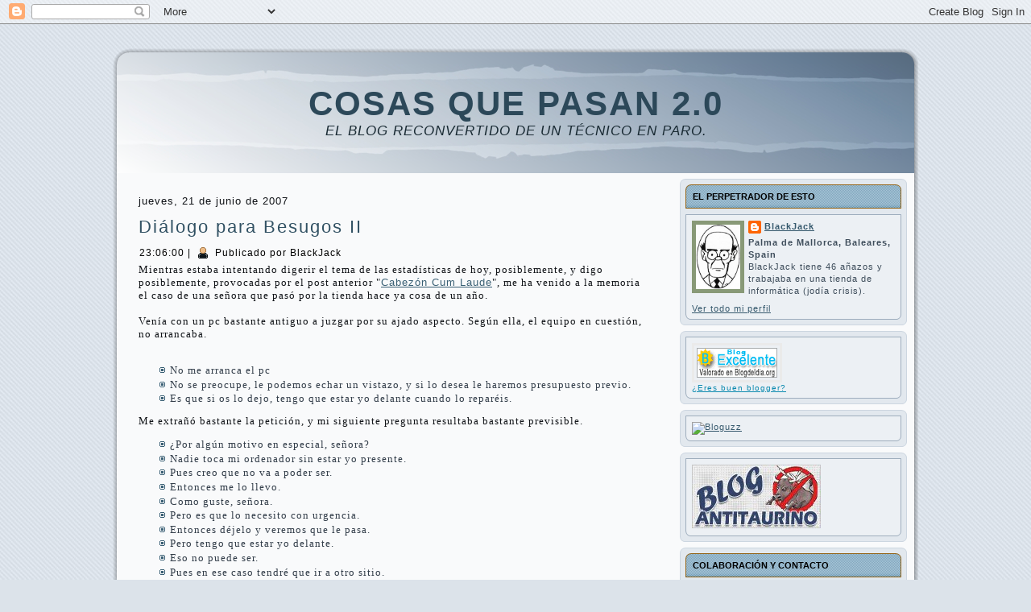

--- FILE ---
content_type: text/html; charset=UTF-8
request_url: https://cqp.blogspot.com/2007/06/dilogo-para-besugos-ii_21.html?showComment=1182500880000
body_size: 31464
content:
<!DOCTYPE html>
<html dir='ltr' xmlns='http://www.w3.org/1999/xhtml' xmlns:b='http://www.google.com/2005/gml/b' xmlns:data='http://www.google.com/2005/gml/data' xmlns:expr='http://www.google.com/2005/gml/expr'>
<head>
<link href='https://www.blogger.com/static/v1/widgets/2944754296-widget_css_bundle.css' rel='stylesheet' type='text/css'/>
<meta content='text/html; charset=UTF-8' http-equiv='Content-Type'/>
<meta content='blogger' name='generator'/>
<link href='https://cqp.blogspot.com/favicon.ico' rel='icon' type='image/x-icon'/>
<link href='http://cqp.blogspot.com/2007/06/dilogo-para-besugos-ii_21.html' rel='canonical'/>
<link rel="alternate" type="application/atom+xml" title="Cosas Que Pasan 2.0 - Atom" href="https://cqp.blogspot.com/feeds/posts/default" />
<link rel="alternate" type="application/rss+xml" title="Cosas Que Pasan 2.0 - RSS" href="https://cqp.blogspot.com/feeds/posts/default?alt=rss" />
<link rel="service.post" type="application/atom+xml" title="Cosas Que Pasan 2.0 - Atom" href="https://www.blogger.com/feeds/2762849898856791833/posts/default" />

<link rel="alternate" type="application/atom+xml" title="Cosas Que Pasan 2.0 - Atom" href="https://cqp.blogspot.com/feeds/691323788810860790/comments/default" />
<!--Can't find substitution for tag [blog.ieCssRetrofitLinks]-->
<meta content='http://cqp.blogspot.com/2007/06/dilogo-para-besugos-ii_21.html' property='og:url'/>
<meta content='Diálogo para Besugos II' property='og:title'/>
<meta content='Mientras estaba intentando digerir el tema de las estadísticas de hoy, posiblemente, y digo posiblemente, provocadas por el post anterior &quot; ...' property='og:description'/>
<meta content='IE=EmulateIE7' http-equiv='X-UA-Compatible'/>
<title>Cosas Que Pasan 2.0: Diálogo para Besugos II</title>
<style id='page-skin-1' type='text/css'><!--
/* begin Page */
/* Generated with Artisteer version 2.3.0.23326, file checksum is F6D1FF80. */
body
{
margin: 0 auto;
padding: 0;
background-color: #DCE3EA;
background-image: url('https://blogger.googleusercontent.com/img/b/R29vZ2xl/AVvXsEh_L7zL8R0FXelc8QaPtTuuppFFff1uZ52tCWV8sbBBfkPf1vcq1z3MAUEW33hskCcdCuBmMpy4ITJ_FYq6tFcqj4Jpqzw41CUX-F6FlPSunjRVcU268JVJx2Pnkh2v1sApMu1Tg2Ga3JQ/s320/Page-BgTexture.jpg');
background-repeat: repeat;
background-attachment: scroll;
background-position: top left;
}
#art-main
{
position: relative;
width: 100%;
left: 0;
top: 0;
}
#art-page-background-gradient
{
background-position: top left;
}
.cleared
{
float: none;
clear: both;
margin: 0;
padding: 0;
border: none;
font-size:1px;
}
form
{
padding:0 !important;
margin:0 !important;
}
table.position
{
position: relative;
width: 100%;
table-layout: fixed;
}
#navbar
{
position: relative;
z-index:10;
}
#comments{
padding:0 15px 15px 15px;
}
#ArchiveList ul li
{
text-indent: -10px !important;
padding:0 0 0 15px;
}
.profile-datablock, .profile-textblock {
margin:0 0 .75em;
line-height:1.4em;
}
.profile-img {
float: left;
margin-top: 0;
margin-right: 5px;
margin-bottom: 5px;
margin-left: 0;
border: 5px solid #889977;
}
.profile-data {
font-weight: bold;
}
.blog-pager{
margin-left:15px;
}
.post-feeds{
margin-left:15px;
}
.blog-feeds
{
margin-left:15px;
}
/* for Blogger Page Elements */
body#layout div.art-Header{
height: auto;
width: 100%;
}
body#layout .art-contentLayout{
margin-top: 18px;
padding-top: 2px;
width: 100%
}
body#layout .art-Sheet{
width: 100%;
}
body#layout .art-Footer{
width: 100%;
}
body#layout .art-sidebar1{
width: 25%;
}
body#layout .art-sidebar2{
width: 25%;
}
body#layout .art-content{
width: 50%;
}
body#layout .art-Footer .art-Footer-text{
height: 85px;
}
body#layout .art-BlockContent-body{
padding: 0;
}
body#layout .art-Block-body{
padding: 0;
}
body#layout .art-nav{
height: auto;
}
/* search results  */
#uds-searchControl .gsc-results, #uds-searchControl .gsc-tabhActive
{
background-color: transparent !important;
}/* end Page */
/* begin Box, Sheet */
.art-Sheet
{
position:relative;
z-index:0;
margin:0 auto;
width: 1000px;
min-width:51px;
min-height:51px;
}
.art-Sheet-body
{
position: relative;
z-index: 1;
padding: 5px;
}
.art-Sheet-tr, .art-Sheet-tl, .art-Sheet-br, .art-Sheet-bl, .art-Sheet-tc, .art-Sheet-bc,.art-Sheet-cr, .art-Sheet-cl
{
position:absolute;
z-index:-1;
}
.art-Sheet-tr, .art-Sheet-tl, .art-Sheet-br, .art-Sheet-bl
{
width: 70px;
height: 70px;
background-image: url('https://blogger.googleusercontent.com/img/b/R29vZ2xl/AVvXsEjoD5Q0Ptn8jiJc6uL1Eva8yO1WO4F76UcuIqYElBG85HsXNbvwDkNtvC_rpXqBn74v3VPlJ6PFaosmo2zGI0bnkT47O22lG6hBHRZn0-20RHrtpCWvsLLVlsa0zoGSLf8qr8HKDF-P7iE/s320/Sheet-s.png');
}
.art-Sheet-tl
{
top:0;
left:0;
clip: rect(auto, 35px, 35px, auto);
}
.art-Sheet-tr
{
top: 0;
right: 0;
clip: rect(auto, auto, 35px, 35px);
}
.art-Sheet-bl
{
bottom: 0;
left: 0;
clip: rect(35px, 35px, auto, auto);
}
.art-Sheet-br
{
bottom: 0;
right: 0;
clip: rect(35px, auto, auto, 35px);
}
.art-Sheet-tc, .art-Sheet-bc
{
left: 35px;
right: 35px;
height: 70px;
background-image: url('https://blogger.googleusercontent.com/img/b/R29vZ2xl/AVvXsEh-hbsFIjxPDAZ_D7zWIcrI3hLQluM7-Y24TS7Yc4Mea00Tp37dx2ujSuk4G-_VjBdIoAOxu1aWgVvFswPRb_T4g2Wt8Vj4oADjfTS1OkEPK1kL80zZ9lN_sq5EMM4OWDkKi_KxQXQxY-8/s320/Sheet-h.png');
}
.art-Sheet-tc
{
top: 0;
clip: rect(auto, auto, 35px, auto);
}
.art-Sheet-bc
{
bottom: 0;
clip: rect(35px, auto, auto, auto);
}
.art-Sheet-cr, .art-Sheet-cl
{
top: 35px;
bottom: 35px;
width: 70px;
background-image: url('https://blogger.googleusercontent.com/img/b/R29vZ2xl/AVvXsEhg5DP32wIQmnt0ANaxwwcDN7leaRWgLA37VQmMyy4hFAd_VRyQjMlMULULqZfdvJa38QJV45K-5-aMdTke6QucGUbCSRJuhRGHE6PMw4jyPAnlDi3arD_H6TaF0wcMc43H2EevaX_X5_M/s320/Sheet-v.png');
}
.art-Sheet-cr
{
right:0;
clip: rect(auto, auto, auto, 35px);
}
.art-Sheet-cl
{
left:0;
clip: rect(auto, 35px, auto, auto);
}
.art-Sheet-cc
{
position:absolute;
z-index:-1;
top: 35px;
left: 35px;
right: 35px;
bottom: 35px;
background-color: #F9FAFB;
}
.art-Sheet
{
margin-top: 30px !important;
}
#art-page-background-simple-gradient, #art-page-background-gradient, #art-page-background-glare
{
min-width:1000px;
}
/* end Box, Sheet */
/* begin Header */
div.art-Header
{
margin: 0 auto;
position: relative;
z-index:0;
width: 990px;
height: 150px;
}
div.art-Header-png
{
position: absolute;
z-index:-2;
top: 0;
left: 0;
width: 990px;
height: 150px;
background-image: url('https://blogger.googleusercontent.com/img/b/R29vZ2xl/AVvXsEisz4rYvwDGiOy8VxtudajlmioemTexB8wVSTCSY7SyxyjR0IsXegiYsOrx42MvCyIowBaYjr5cgZzEOCV0qzRM6a5yzm1wgamrxkrhUjDv8IML1cClS8zH_LhhMDbSuilAy_ESnvyCTis/');
background-repeat: no-repeat;
background-position: left top;
}
div.art-Header-jpeg
{
position: absolute;
z-index:-1;
top: 0;
left: 0;
width: 990px;
height: 150px;
background-image: url('https://blogger.googleusercontent.com/img/b/R29vZ2xl/AVvXsEigXN0kbXJyDpeFDYLiM1s5lwfPqHYtjd8RXoIZGMcCyoqPq2wKPVWCY0cIy9yAJ4nh_8OijBt3uT4L7s4CRTwkchLEMcgGgSYFWrf4i4UZ2dodocosnvNE6VIRUMq_cepGeZ7aaX7E1qM/');
background-repeat: no-repeat;
background-position: center center;
}
/* end Header */
/* begin Logo */
.art-Logo
{
display : block;
position: absolute;
left: 11px;
top: 40px;
width: 969px;
}
h1.art-Logo-name
{
display: block;
text-align: center;
}
h1.art-Logo-name, h1.art-Logo-name a, h1.art-Logo-name a:link, h1.art-Logo-name a:visited, h1.art-Logo-name a:hover
{
font-family:"Arial Rounded MT Bold",Arial, Helvetica, Sans-Serif;
font-size: 42px;
font-style: normal;
font-weight: bold;
text-decoration: none;
letter-spacing: 2px;
text-transform: uppercase;
padding:0;
margin:0;
color: #2C4859 !important;
}
.art-Logo-text
{
display: block;
text-align: center;
}
.art-Logo-text, .art-Logo-text a
{
font-family: Tahoma, Arial, Helvetica, Sans-Serif;
font-size: 17px;
font-style: italic;
font-weight: normal;
letter-spacing: 1px;
text-transform: uppercase;
padding:0;
margin:0;
color: #192A33 !important;
}
/* end Logo */
/* begin ContentLayout */
.art-contentLayout
{
position: relative;
margin-bottom: 5px;
width: 990px;
}
/* end ContentLayout */
/* begin Box, Block */
.art-Block
{
position:relative;
z-index:0;
margin:0 auto;
min-width:15px;
min-height:15px;
}
.art-Block-body
{
position: relative;
z-index: 1;
padding: 7px;
}
.art-Block-tr, .art-Block-tl, .art-Block-br, .art-Block-bl, .art-Block-tc, .art-Block-bc,.art-Block-cr, .art-Block-cl
{
position:absolute;
z-index:-1;
}
.art-Block-tr, .art-Block-tl, .art-Block-br, .art-Block-bl
{
width: 14px;
height: 14px;
background-image: url('https://blogger.googleusercontent.com/img/b/R29vZ2xl/AVvXsEg-jBQru2wK3oEqFqWn3H8yuU2QLOiRZ4WONuF0SVLb_UkOV2U7QyapvwnTslxQXUutn4i5f-f9k3T8omO1F9e_ewkSnyjK0arOLi1OGFumMztDZJhutVzXkOZYkiQGXueTS2K6ya-Lsh4/s320/Block-s.png');
}
.art-Block-tl
{
top:0;
left:0;
clip: rect(auto, 7px, 7px, auto);
}
.art-Block-tr
{
top: 0;
right: 0;
clip: rect(auto, auto, 7px, 7px);
}
.art-Block-bl
{
bottom: 0;
left: 0;
clip: rect(7px, 7px, auto, auto);
}
.art-Block-br
{
bottom: 0;
right: 0;
clip: rect(7px, auto, auto, 7px);
}
.art-Block-tc, .art-Block-bc
{
left: 7px;
right: 7px;
height: 14px;
background-image: url('https://blogger.googleusercontent.com/img/b/R29vZ2xl/AVvXsEiK4HDXbYFYOiW7QqAk5tEWqnEBj3L2DtuYWoQedE-NLGLbopanXJZOjmJJC1usbf29w4SxTSZb_9lyQaPa7bA95GrmY2sD4jvCJUjwGl5RIZBqse3eGadEm0TnSrBXpvGMMQPk1XTZHNE/s320/Block-h.png');
}
.art-Block-tc
{
top: 0;
clip: rect(auto, auto, 7px, auto);
}
.art-Block-bc
{
bottom: 0;
clip: rect(7px, auto, auto, auto);
}
.art-Block-cr, .art-Block-cl
{
top: 7px;
bottom: 7px;
width: 14px;
background-image: url('https://blogger.googleusercontent.com/img/b/R29vZ2xl/AVvXsEiJ6IGxz03uaTCSCQvp8brLaA5Ad6CraKfSGpiH9DXYgzlpsWmUKOrjvpcOKfWnjXKdpuC9xIVHjsDhTzia5NG6khFjWwdQapJJtfsJEpLki4q91veqepmD3Vr3r6pl3iEOj_WeHpu1_6Q/s320/Block-v.png');
}
.art-Block-cr
{
right:0;
clip: rect(auto, auto, auto, 7px);
}
.art-Block-cl
{
left:0;
clip: rect(auto, 7px, auto, auto);
}
.art-Block-cc
{
position:absolute;
z-index:-1;
top: 7px;
left: 7px;
right: 7px;
bottom: 7px;
background-color: #E2E8EE;
}
.art-Block
{
margin: 7px;
}
/* end Box, Block */
/* begin BlockHeader */
.art-BlockHeader
{
position:relative;
z-index:0;
height: 30px;
padding: 0 8px;
margin-bottom: 7px;
}
.art-BlockHeader .t
{
height: 30px;
color: #000000;
font-family: Tahoma, Arial, Helvetica, Sans-Serif;
font-size: 11px;
font-style: normal;
font-weight: bold;
letter-spacing: 0px;
text-transform: uppercase;
white-space : nowrap;
padding: 0 1px;
line-height: 30px;
}
.art-BlockHeader .l, .art-BlockHeader .r
{
display:block;
position:absolute;
z-index:-1;
height: 30px;
background-image: url('https://blogger.googleusercontent.com/img/b/R29vZ2xl/AVvXsEiyULZeyVimVqgRO1XBzGreQHqnHI_U7zh5xDyJUJauN-hTE7YqhgzYvaU0ZiydhnNMhXmIzBZONrhoC0o5Og6hCTLyxRF2gkHljuIbQk4Hjw_wwhO2x3YMz3IIt7mwfKFp3nbZzTuH8UI/');
}
.art-BlockHeader .l
{
left:0;
right:7px;
}
.art-BlockHeader .r
{
width:990px;
right:0;
clip: rect(auto, auto, auto, 983px);
}
/* end BlockHeader */
/* begin Box, BlockContent */
.art-BlockContent
{
position:relative;
z-index:0;
margin:0 auto;
min-width:15px;
min-height:15px;
}
.art-BlockContent-body
{
position: relative;
z-index: 1;
padding: 8px;
}
.art-BlockContent-tr, .art-BlockContent-tl, .art-BlockContent-br, .art-BlockContent-bl, .art-BlockContent-tc, .art-BlockContent-bc,.art-BlockContent-cr, .art-BlockContent-cl
{
position:absolute;
z-index:-1;
}
.art-BlockContent-tr, .art-BlockContent-tl, .art-BlockContent-br, .art-BlockContent-bl
{
width: 14px;
height: 14px;
background-image: url('https://blogger.googleusercontent.com/img/b/R29vZ2xl/AVvXsEhVOWDu43uriJAwueXoGpCzUQe7rkHJ8v8ToqgxAL8yrtK0RYw9NtQE6udZs03X7_lMwiJAujnJNX6mzOWea5y5GfOohbRc8hBGmUlVXtvalR-u-NceBLuS-yVHxEabvjLqYS6NntTuutI/s320/BlockContent-s.png');
}
.art-BlockContent-tl
{
top:0;
left:0;
clip: rect(auto, 7px, 7px, auto);
}
.art-BlockContent-tr
{
top: 0;
right: 0;
clip: rect(auto, auto, 7px, 7px);
}
.art-BlockContent-bl
{
bottom: 0;
left: 0;
clip: rect(7px, 7px, auto, auto);
}
.art-BlockContent-br
{
bottom: 0;
right: 0;
clip: rect(7px, auto, auto, 7px);
}
.art-BlockContent-tc, .art-BlockContent-bc
{
left: 7px;
right: 7px;
height: 14px;
background-image: url('https://blogger.googleusercontent.com/img/b/R29vZ2xl/AVvXsEgcp0kRQ3vxDTAP4JDrIQ7A6PX8JzhWut6yu0JevQijCEIFf1CRAte5rxxUqSbpBpqgD0GGB94uOmCgb5UlqmffAdbk0c3V2rWn5K9V0B0_1CgnlcHin7psR5gJRy2_9aLICulVvvh0HWc/s320/BlockContent-h.png');
}
.art-BlockContent-tc
{
top: 0;
clip: rect(auto, auto, 7px, auto);
}
.art-BlockContent-bc
{
bottom: 0;
clip: rect(7px, auto, auto, auto);
}
.art-BlockContent-cr, .art-BlockContent-cl
{
top: 7px;
bottom: 7px;
width: 14px;
background-image: url('https://blogger.googleusercontent.com/img/b/R29vZ2xl/AVvXsEis7yrSCzr6r6L77rc3cN7BWYJF8l21Amb9-oNWRi_nf7XThcF_YBlbbHc2LDBRCGp_vGtRL2x-PVKawO3fz7u8sq40dKfV8tzVEVCCVMZ1Ydz98Kf0RxBkxjyMIXwuLhyl7sUnXXOHPfI/s320/BlockContent-v.png');
}
.art-BlockContent-cr
{
right:0;
clip: rect(auto, auto, auto, 7px);
}
.art-BlockContent-cl
{
left:0;
clip: rect(auto, 7px, auto, auto);
}
.art-BlockContent-cc
{
position:absolute;
z-index:-1;
top: 7px;
left: 7px;
right: 7px;
bottom: 7px;
background-color: #ECF0F4;
}
.art-BlockContent-body
{
color:#3E4D5B;
font-family: Tahoma, Arial, Helvetica, Sans-Serif;
font-size: 11px;
}
.art-BlockContent-body a:link
{
color: #36596D;
font-family: Tahoma, Arial, Helvetica, Sans-Serif;
text-decoration: underline;
}
.art-BlockContent-body a:visited, .art-BlockContent-body a.visited
{
color: #738AA0;
font-family: Tahoma, Arial, Helvetica, Sans-Serif;
text-decoration: none;
}
.art-BlockContent-body a:hover, .art-BlockContent-body a.hover
{
color: #487893;
font-family: Tahoma, Arial, Helvetica, Sans-Serif;
text-decoration: none;
}
.art-BlockContent-body ul
{
list-style-type: none;
color: #3E4D5B;
margin:0;
padding:0;
}
.art-BlockContent-body ul li
{
font-family: Tahoma, Arial, Helvetica, Sans-Serif;
font-size: 13px;
margin-left: 12px;
line-height: 125%;
line-height: 1.25em;
padding: 0px 0 0px 11px;
background-image: url('https://blogger.googleusercontent.com/img/b/R29vZ2xl/AVvXsEgLiUzhft7lrmBPZWJ7VUy94UENONug0Da41BHhGAUMkwhlfKd5XBj1X6bcZOmmmYudnRJztu9DPtXmvwoJkY_YVE4EY75Hy0bkUFxtlM1VYca-OZS88VG1Hq-VixscQpOTyS-2OkeFFcc/s320/BlockContentBullets.png');
background-repeat: no-repeat;
}
/* Variable definitions
====================
<Variable name="textcolor" description="Block Text Color"
type="color" default="#3E4D5B">
<Variable name="linkcolor" description="Block Link Color"
type="color" default="#36596D">
<Variable name="visitedlinkcolor" description="Block Visited Link Color"
type="color" default="#738AA0">
<Variable name="hoveredlinkcolor" description="Block Hovered Link Color"
type="color" default="#487893">
*/
.art-BlockContent-body
{
color: #3E4D5B;
}
.art-BlockContent-body a:link
{
color: #36596D;
}
.art-BlockContent-body a:visited, .art-BlockContent-body a.visited
{
color: #738AA0;
}
.art-BlockContent-body a:hover, .art-BlockContent-body a.hover
{
color: #487893;
}
.toggle span
{
color: #36596D;
}
.gsc-branding-text {
color: #3E4D5B !important;
}
/* end Box, BlockContent */
/* begin Box, Post */
.art-Post
{
position:relative;
z-index:0;
margin:0 auto;
min-width:1px;
min-height:1px;
}
.art-Post-body
{
position: relative;
z-index: 1;
padding: 12px;
}
.art-Post
{
margin: 15px;
}
/* Start images */
a img
{
border: 0;
}
.art-article img, img.art-article
{
margin: 1em;
}
.art-metadata-icons img
{
border: none;
vertical-align: middle;
margin: 2px;
}
/* Finish images */
/* Start tables */
.art-article table, table.art-article
{
border-collapse: collapse;
margin: 1px;
width:auto;
}
.art-article table, table.art-article .art-article tr, .art-article th, .art-article td
{
background-color:Transparent;
}
.art-article th, .art-article td
{
padding: 2px;
border: solid 1px #8699AC;
vertical-align: top;
text-align:left;
}
.art-article th
{
text-align: center;
vertical-align: middle;
padding: 7px;
}
/* Finish tables */
pre
{
overflow: auto;
padding: 0.1em;
}
#uds-searchControl .gsc-results, #uds-searchControl .gsc-tabhActive
{
border-color: #8699AC !important;
}
/* end Box, Post */
/* begin PostHeaderIcon */
.art-PostHeader
{
text-decoration:none;
margin: 0.2em 0;
padding: 0;
font-weight:normal;
font-style:normal;
letter-spacing:normal;
word-spacing:normal;
font-variant:normal;
text-decoration:none;
font-variant:normal;
text-transform:none;
text-align:left;
text-indent:0;
line-height:inherit;
font-family: Verdana, Geneva, Arial, Helvetica, Sans-Serif;
font-size: 22px;
font-style: normal;
font-weight: normal;
letter-spacing: 2px;
text-align: left;
margin-top: 12px;
margin-bottom: 8px;
color: #284352;
}
.art-PostHeader a, .art-PostHeader a:link, .art-PostHeader a:visited, .art-PostHeader a:hover
{
font-family: Verdana, Geneva, Arial, Helvetica, Sans-Serif;
font-size: 22px;
font-style: normal;
font-weight: normal;
letter-spacing: 2px;
text-align: left;
margin-top: 12px;
margin-bottom: 8px;
margin:0;
color: #284352;
}
/* end PostHeaderIcon */
/* begin PostHeader */
.art-PostHeader a:link
{
font-family: Verdana, Geneva, Arial, Helvetica, Sans-Serif;
text-decoration: none;
text-align: left;
color: #315163;
}
.art-PostHeader a:visited, .art-PostHeader a.visited
{
font-family: Verdana, Geneva, Arial, Helvetica, Sans-Serif;
text-decoration: none;
text-align: left;
color: #637A92;
}
.art-PostHeader a:hover, .art-PostHeader a.hovered
{
font-family: Verdana, Geneva, Arial, Helvetica, Sans-Serif;
text-decoration: underline;
text-align: left;
color: #4C7D9A;
}
/* end PostHeader */
/* begin PostIcons */
.art-PostHeaderIcons
{
padding:1px;
}
.art-PostHeaderIcons, .art-PostHeaderIcons a, .art-PostHeaderIcons a:link, .art-PostHeaderIcons a:visited, .art-PostHeaderIcons a:hover
{
font-family: Tahoma, Arial, Helvetica, Sans-Serif;
font-size: 12px;
letter-spacing: 1px;
color: #000000;
}
.art-PostHeaderIcons a, .art-PostHeaderIcons a:link, .art-PostHeaderIcons a:visited, .art-PostHeaderIcons a:hover
{
margin:0;
}
.art-PostHeaderIcons a:link
{
font-family: Tahoma, Arial, Helvetica, Sans-Serif;
font-style: normal;
font-weight: bold;
text-decoration: none;
color: #395F74;
}
.art-PostHeaderIcons a:visited, .art-PostHeaderIcons a.visited
{
font-family: Tahoma, Arial, Helvetica, Sans-Serif;
text-decoration: none;
letter-spacing: 1px;
color: #395F74;
}
.art-PostHeaderIcons a:hover, .art-PostHeaderIcons a.hover
{
font-family: Tahoma, Arial, Helvetica, Sans-Serif;
text-decoration: underline;
color: #4C7D9A;
}
/* end PostIcons */
/* begin PostContent */
/* Content Text Font & Color (Default) */
body
{
font-family: Tahoma, Arial, Helvetica, Sans-Serif;
font-size: 13px;
font-style: normal;
font-weight: normal;
letter-spacing: 1px;
color: #111418;
}
.art-PostContent p
{
margin: 0.5em 0;
}
.art-PostContent, .art-PostContent p
{
font-family: Tahoma, Arial, Helvetica, Sans-Serif;
letter-spacing: 1px;
text-align: left;
color: #111418;
}
.art-PostContent
{
margin:0;
}
/* Start Content link style */
/*
The right order of link pseudo-classes: Link-Visited-Hover-Focus-Active.
http://www.w3schools.com/CSS/css_pseudo_classes.asp
http://meyerweb.com/eric/thoughts/2007/06/11/who-ordered-the-link-states/
*/
a
{
font-family: Tahoma, Arial, Helvetica, Sans-Serif;
text-decoration: underline;
letter-spacing: 1px;
color: #395F74;
}
/* Adds special style to an unvisited link. */
a:link
{
font-family: Tahoma, Arial, Helvetica, Sans-Serif;
text-decoration: underline;
letter-spacing: 1px;
color: #395F74;
}
/* Adds special style to a visited link. */
a:visited, a.visited
{
font-family: Tahoma, Arial, Helvetica, Sans-Serif;
text-decoration: underline;
color: #7D91A6;
}
/* :hover - adds special style to an element when you mouse over it. */
a:hover, a.hover
{
font-family: Tahoma, Arial, Helvetica, Sans-Serif;
text-decoration: none;
color: #4C7D9A;
}
/* Finish Content link style */
/* Resert some headings default style & links default style for links in headings*/
h1, h2, h3, h4, h5, h6,
h1 a, h2 a, h3 a, h4 a, h5 a, h6 a
h1 a:hover, h2 a:hover, h3 a:hover, h4 a:hover, h5 a:hover, h6 a:hover
h1 a:visited, h2 a:visited, h3 a:visited, h4 a:visited, h5 a:visited, h6 a:visited
{
font-weight: normal;
font-style: normal;
text-decoration: none;
}
/* Start Content headings Fonts & Colors  */
h1, h1 a, h1 a:link, h1 a:visited, h1 a:hover
{
font-family: Verdana, Geneva, Arial, Helvetica, Sans-Serif;
font-size: 24px;
letter-spacing: 3px;
text-align: left;
color: #395F74;
}
h2, h2 a, h2 a:link, h2 a:visited, h2 a:hover
{
font-family: Verdana, Geneva, Arial, Helvetica, Sans-Serif;
font-size: 22px;
letter-spacing: 2px;
text-align: left;
color: #4C7D9A;
}
h3, h3 a, h3 a:link, h3 a:visited, h3 a:hover
{
font-family: Verdana, Geneva, Arial, Helvetica, Sans-Serif;
font-size: 20px;
letter-spacing: 2px;
text-align: left;
color: #465767;
}
h4, h4 a, h4 a:link, h4 a:visited, h4 a:hover
{
font-family: Verdana, Geneva, Arial, Helvetica, Sans-Serif;
font-size: 15px;
letter-spacing: 2px;
text-align: left;
color: #425261;
}
h5, h5 a, h5 a:link, h5 a:visited, h5 a:hover
{
font-family: Verdana, Geneva, Arial, Helvetica, Sans-Serif;
font-size: 13px;
letter-spacing: 2px;
text-align: left;
color: #425261;
}
h6, h6 a, h6 a:link, h6 a:visited, h6 a:hover
{
font-family: Verdana, Geneva, Arial, Helvetica, Sans-Serif;
font-size: 13px;
letter-spacing: 2px;
text-align: left;
color: #425261;
}
/* Finish Content headings Fonts & Colors  */
#uds-searchControl .gsc-results,
#uds-searchControl .gsc-tabhActive
{
font-family: Tahoma, Arial, Helvetica, Sans-Serif;
letter-spacing: 1px;
text-align: left;
color: #111418 !important;
}
#uds-searchControl a,
#uds-searchControl .gs-result .gs-title *,
#uds-searchControl .gs-visibleUrl ,
#uds-searchControl .gsc-tabhInactive
{
font-family: Tahoma, Arial, Helvetica, Sans-Serif;
text-decoration: underline;
letter-spacing: 1px;
color: #395F74 !important;
}/* end PostContent */
/* begin PostBullets */
/* Start Content list */
ol, ul
{
color: #323D49;
margin:1em 0 1em 2em;
padding:0;
font-family: Tahoma, Arial, Helvetica, Sans-Serif;
font-size: 13px;
text-align: left;
}
li ol, li ul
{
margin:0.5em 0 0.5em 2em;
padding:0;
}
li
{
margin:0.2em 0;
padding:0;
}
ul
{
list-style-type: none;
}
ol
{
list-style-position:inside;
}
.art-Post li
{
padding:0px 0 0px 13px;
line-height:1.2em;
}
.art-Post ol li, .art-Post ul ol li
{
background: none;
padding-left:0;
}
.art-Post ul li, .art-Post ol ul li
{
background-image: url('https://blogger.googleusercontent.com/img/b/R29vZ2xl/AVvXsEjj6m9YzMqrXWCNOn-x1rG2s8udQfeRoIbkciXRNwxRUzs8duPgBRvUUQH90WhJg3_x5Lu6PDJF7ZGvhE7CWYNDc0eFYPmNEACgcKD9euLrLp7yl6sMERzIhIuZrLHW1KHZ-mFcXQDRE7g/s320/PostBullets.png');
background-repeat:no-repeat;
padding-left:13px;
}
/* Finish Content list */
/* end PostBullets */
/* begin PostQuote */
/* Start blockquote */
blockquote,
blockquote p,
.art-PostContent blockquote p
{
color:#1B1204;
font-family: Verdana, Geneva, Arial, Helvetica, Sans-Serif;
font-style: italic;
font-weight: normal;
text-align: left;
}
blockquote,
.art-PostContent blockquote
{
margin:10px 10px 10px 50px;
padding:5px 5px 5px 41px;
background-color:#F4DDB8;
background-image:url('https://blogger.googleusercontent.com/img/b/R29vZ2xl/AVvXsEh88iouHkCS4CEwHiI7Hvcbw0dsiJ0_YKEPtTJ1iiSuMAzG_e8-KgxBdhUtnykx6NoUpX7vBmnqi-Gui-MjeBS9_RX3V03yuTB08vXJeiKb_PWlLOBHYG7AsXHAy0DpUclLqFbZKDxu0Tk/s320/PostQuote.png');
background-position:left top;
background-repeat:no-repeat;
}
/* Finish blockuote */
/* end PostQuote */
/* begin PostMetadata */
.art-PostMetadataFooter
{
padding:1px;
background-color: #D8DEE4;
}
/* end PostMetadata */
/* begin PostIcons */
.art-PostFooterIcons
{
padding:1px;
}
.art-PostFooterIcons, .art-PostFooterIcons a, .art-PostFooterIcons a:link, .art-PostFooterIcons a:visited, .art-PostFooterIcons a:hover
{
font-family: Tahoma, Arial, Helvetica, Sans-Serif;
font-size: 12px;
text-decoration: none;
letter-spacing: 1px;
color: #36424F;
}
.art-PostFooterIcons a, .art-PostFooterIcons a:link, .art-PostFooterIcons a:visited, .art-PostFooterIcons a:hover
{
margin:0;
}
.art-PostFooterIcons a:link
{
font-family: Tahoma, Arial, Helvetica, Sans-Serif;
font-style: normal;
font-weight: bold;
text-decoration: none;
letter-spacing: 1px;
color: #325367;
}
.art-PostFooterIcons a:visited, .art-PostFooterIcons a.visited
{
font-family: Tahoma, Arial, Helvetica, Sans-Serif;
text-decoration: none;
letter-spacing: 1px;
color: #325367;
}
.art-PostFooterIcons a:hover, .art-PostFooterIcons a.hover
{
font-family: Tahoma, Arial, Helvetica, Sans-Serif;
text-decoration: underline;
letter-spacing: 1px;
color: #436F89;
}
/* end PostIcons */
/* begin Button */
.art-button-wrapper .art-button
{
display:inline-block;
width: auto;
outline:none;
border:none;
background:none;
line-height:35px;
margin:0 !important;
padding:0 !important;
overflow: visible;
cursor: default;
text-decoration: none !important;
z-index:0;
vertical-align: middle;
}
.art-button img, .art-button-wrapper img
{
margin: 0;
}
.art-button-wrapper
{
display:inline-block;
vertical-align: middle;
position:relative;
height: 35px;
overflow:hidden;
white-space: nowrap;
width: auto;
z-index:0;
}
.firefox2 .art-button-wrapper
{
display:block;
float:left;
}
.art-button-wrapper .art-button
{
display:block;
height: 35px;
font-family: Tahoma, Arial, Helvetica, Sans-Serif;
font-size: 13px;
font-style: normal;
font-weight: bold;
letter-spacing: 1px;
white-space: nowrap;
text-align: left;
padding: 0 21px !important;
line-height: 35px;
text-decoration: none !important;
color: #233A48 !important;
}
input, select
{
vertical-align: middle;
font-family: Tahoma, Arial, Helvetica, Sans-Serif;
font-size: 13px;
font-style: normal;
font-weight: bold;
letter-spacing: 1px;
}
.art-button-wrapper.hover .art-button, .art-button:hover
{
color: #FBF2E4 !important;
text-decoration: none !important;
}
.art-button-wrapper.active .art-button
{
color: #F3F5F7 !important;
}
.art-button-wrapper .l, .art-button-wrapper .r
{
display:block;
position:absolute;
z-index:-1;
height: 105px;
background-image: url('https://blogger.googleusercontent.com/img/b/R29vZ2xl/AVvXsEibysxV5lBT9l37V7TWz-SygPM1bjfrJKhjZQa9mJ5ljCuttUMRL5AwAQ-z4aPbNtfkvnhHDax9dUI5MwMlWs9oOBz28nbxzbJEI1_S1th3d309baILd8xJw_d9cmHrvdT7PiAFT5w47sc/s800/Button.png');
}
.art-button-wrapper .l
{
left:0;
right:11px;
}
.art-button-wrapper .r
{
width:411px;
right:0;
clip: rect(auto, auto, auto, 400px);
}
.art-button-wrapper.hover .l, .art-button-wrapper.hover .r
{
top: -35px;
}
.art-button-wrapper.active .l, .art-button-wrapper.active .r
{
top: -70px;
}
/* end Button */
/* begin Footer */
.art-Footer
{
position:relative;
z-index:0;
overflow:hidden;
width: 990px;
margin: 5px auto 0px auto;
}
.art-Footer .art-Footer-inner
{
height:1%;
position: relative;
z-index: 0;
padding: 15px;
text-align: center;
}
.art-Footer .art-Footer-background
{
position:absolute;
z-index:-1;
background-repeat:no-repeat;
background-image: url('https://blogger.googleusercontent.com/img/b/R29vZ2xl/AVvXsEhGh3iE0-QOibafSLmObRtN1zHfH8EiuhNHbPPc-osJcBUoNam3EEIJo5ZiNclpgkc3gAlaomRgBiHBttkgzoHx5K_gB4hyFjoz5h6OYR8L3hk1KJFuxRFonZZ9QknVa5Qsx5EuHy5ofyU/');
width: 990px;
height: 150px;
bottom:0;
left:0;
}
.art-rss-tag-icon
{
position: relative;
display:block;
float:left;
background-image: url('https://blogger.googleusercontent.com/img/b/R29vZ2xl/AVvXsEjhRfVyhi-aTdYyRAoGY2sey6MqZPlyIycp5fV5qU81yzw8CdPWBT8aAktQsTlCw6S9-Q-SOiEO6zjg6vFqOkJc0ESiErsHJU2fchgJYs17VEFFf7WaKmbFTESAVPEUCoh8RATggxLUcvY/s320/rssIcon.png');
background-position: center right;
background-repeat: no-repeat;
margin: 0 5px 0 0;
height: 32px;
width: 32px;
cursor: default;
}
.art-Footer .art-Footer-text p
{
margin: 0;
}
.art-Footer .art-Footer-text
{
display:inline-block;
color:#1B2127;
font-family:Calibri,Arial, Helvetica, Sans-Serif;
font-size: 12px;
letter-spacing: 1px;
}
.art-Footer .art-Footer-text a:link
{
text-decoration: none;
color: #325367;
font-family: Tahoma, Arial, Helvetica, Sans-Serif;
font-style: normal;
font-weight: bold;
text-decoration: none;
}
.art-Footer .art-Footer-text a:visited
{
text-decoration: none;
color: #3E4D5B;
font-family: Tahoma, Arial, Helvetica, Sans-Serif;
text-decoration: none;
}
.art-Footer .art-Footer-text a:hover
{
text-decoration: none;
color: #223844;
font-family: Tahoma, Arial, Helvetica, Sans-Serif;
text-decoration: underline;
}
/* end Footer */
/* begin PageFooter */
.art-page-footer, .art-page-footer a, .art-page-footer a:link, .art-page-footer a:visited, .art-page-footer a:hover
{
font-family:Arial;
font-size:10px;
letter-spacing:normal;
word-spacing:normal;
font-style:normal;
font-weight:normal;
text-decoration:underline;
color:#5E92B0;
}
.art-page-footer
{
margin:1em;
text-align:center;
text-decoration:none;
color:#70879E;
}
/* end PageFooter */
/* begin LayoutCell */
.art-contentLayout .art-content
{
position: relative;
margin: 0;
padding: 0;
border: 0;
float: left;
overflow: hidden;
width: 692px;
}
.art-contentLayout .art-content-wide
{
position: relative;
margin: 0;
padding: 0;
border: 0;
float: left;
overflow: hidden;
width: 988px;
}
/* end LayoutCell */
/* begin LayoutCell */
.art-contentLayout .art-sidebar1
{
position: relative;
margin: 0;
padding: 0;
border: 0;
float: left;
overflow: hidden;
width: 296px;
}
/* end LayoutCell */

--></style>
<!--[if IE 6]> <style type="text/css"> /* begin Page */ /* Generated with Artisteer version 2.3.0.23326, file checksum is F6D1FF80. */ img { filter:expression(fixPNG(this)); } #ArchiveList ul li { behavior: expression(this.runtimeStyle.filter?'':this.runtimeStyle.filter=""); } #ArchiveList a.toggle, #ArchiveList a.toggle:link, #ArchiveList a.toggle:visited, #ArchiveList a.toggle:hover { color: expression(this.parentNode.currentStyle["color"]); } /* end Page */ /* begin Box, Sheet */ .art-Sheet, .art-Sheet-body { zoom:1; } .art-Sheet-body { position:static; } .art-Sheet-tr, .art-Sheet-tl, .art-Sheet-br, .art-Sheet-bl, .art-Sheet-tc, .art-Sheet-bc,.art-Sheet-cr, .art-Sheet-cl { font-size: 1px; background: none; } .art-Sheet-tr, .art-Sheet-tl, .art-Sheet-br, .art-Sheet-bl { behavior: expression(this.runtimeStyle.filter?'':this.runtimeStyle.filter="progid:DXImageTransform.Microsoft.AlphaImageLoader(src='" + GetStyleUrl()+"https://blogger.googleusercontent.com/img/b/R29vZ2xl/AVvXsEjoD5Q0Ptn8jiJc6uL1Eva8yO1WO4F76UcuIqYElBG85HsXNbvwDkNtvC_rpXqBn74v3VPlJ6PFaosmo2zGI0bnkT47O22lG6hBHRZn0-20RHrtpCWvsLLVlsa0zoGSLf8qr8HKDF-P7iE/s320/Sheet-s.png',sizingMethod='scale')"); } .art-Sheet-tl { clip: rect(auto 35px 35px auto); } .art-Sheet-tr { left: expression(this.parentNode.offsetWidth-70+'px'); clip: rect(auto auto 35px 35px); } .art-Sheet-bl { top: expression(this.parentNode.offsetHeight-70+'px'); clip: rect(35px 35px auto auto); } .art-Sheet-br { top: expression(this.parentNode.offsetHeight-70+'px'); left: expression(this.parentNode.offsetWidth-70+'px'); clip: rect(35px auto auto 35px); } .art-Sheet-tc, .art-Sheet-bc { width: expression(this.parentNode.offsetWidth-70+'px'); behavior: expression(this.runtimeStyle.filter?'':this.runtimeStyle.filter="progid:DXImageTransform.Microsoft.AlphaImageLoader(src='" + GetStyleUrl()+"https://blogger.googleusercontent.com/img/b/R29vZ2xl/AVvXsEh-hbsFIjxPDAZ_D7zWIcrI3hLQluM7-Y24TS7Yc4Mea00Tp37dx2ujSuk4G-_VjBdIoAOxu1aWgVvFswPRb_T4g2Wt8Vj4oADjfTS1OkEPK1kL80zZ9lN_sq5EMM4OWDkKi_KxQXQxY-8/s320/Sheet-h.png',sizingMethod='scale')"); } .art-Sheet-tc { clip: rect(auto auto 35px auto); } .art-Sheet-bc { top: expression(this.parentNode.offsetHeight-70+'px'); clip: rect(35px auto auto auto); } .art-Sheet-cr, .art-Sheet-cl { height: expression(this.parentNode.offsetHeight-70+'px'); behavior: expression(this.runtimeStyle.filter?'':this.runtimeStyle.filter="progid:DXImageTransform.Microsoft.AlphaImageLoader(src='" + GetStyleUrl()+"https://blogger.googleusercontent.com/img/b/R29vZ2xl/AVvXsEhg5DP32wIQmnt0ANaxwwcDN7leaRWgLA37VQmMyy4hFAd_VRyQjMlMULULqZfdvJa38QJV45K-5-aMdTke6QucGUbCSRJuhRGHE6PMw4jyPAnlDi3arD_H6TaF0wcMc43H2EevaX_X5_M/s320/Sheet-v.png',sizingMethod='scale')"); } .art-Sheet-cr { left: expression(this.parentNode.offsetWidth-70+'px'); clip: rect(auto auto auto 35px); } .art-Sheet-cl { clip: rect(auto 35px auto auto); } .art-Sheet-cc { font-size: 1px; width: expression(this.parentNode.offsetWidth-70+'px'); height: expression(this.parentNode.offsetHeight-70+'px'); background-color: #F9FAFB; } #art-page-background-simple-gradient, #art-page-background-gradient, #art-page-background-glare { width:expression(document.body.clientWidth > 1000 ? "100%" : "1000px"); } /* end Box, Sheet */ /* begin Header */ div.art-Header-png { font-size: 1px; background: none; behavior: expression(this.runtimeStyle.filter?'':this.runtimeStyle.filter="progid:DXImageTransform.Microsoft.AlphaImageLoader(src='" + GetStyleUrl()+"https://blogger.googleusercontent.com/img/b/R29vZ2xl/AVvXsEisz4rYvwDGiOy8VxtudajlmioemTexB8wVSTCSY7SyxyjR0IsXegiYsOrx42MvCyIowBaYjr5cgZzEOCV0qzRM6a5yzm1wgamrxkrhUjDv8IML1cClS8zH_LhhMDbSuilAy_ESnvyCTis/',sizingMethod='crop')"); } /* end Header */ /* begin Box, Block */ .art-Block, .art-Block-body { zoom:1; } .art-Block-body { position:static; } .art-Block-tr, .art-Block-tl, .art-Block-br, .art-Block-bl, .art-Block-tc, .art-Block-bc,.art-Block-cr, .art-Block-cl { font-size: 1px; background: none; } .art-Block-tr, .art-Block-tl, .art-Block-br, .art-Block-bl { behavior: expression(this.runtimeStyle.filter?'':this.runtimeStyle.filter="progid:DXImageTransform.Microsoft.AlphaImageLoader(src='" + GetStyleUrl()+"https://blogger.googleusercontent.com/img/b/R29vZ2xl/AVvXsEg-jBQru2wK3oEqFqWn3H8yuU2QLOiRZ4WONuF0SVLb_UkOV2U7QyapvwnTslxQXUutn4i5f-f9k3T8omO1F9e_ewkSnyjK0arOLi1OGFumMztDZJhutVzXkOZYkiQGXueTS2K6ya-Lsh4/s320/Block-s.png',sizingMethod='scale')"); } .art-Block-tl { clip: rect(auto 7px 7px auto); } .art-Block-tr { left: expression(this.parentNode.offsetWidth-14+'px'); clip: rect(auto auto 7px 7px); } .art-Block-bl { top: expression(this.parentNode.offsetHeight-14+'px'); clip: rect(7px 7px auto auto); } .art-Block-br { top: expression(this.parentNode.offsetHeight-14+'px'); left: expression(this.parentNode.offsetWidth-14+'px'); clip: rect(7px auto auto 7px); } .art-Block-tc, .art-Block-bc { width: expression(this.parentNode.offsetWidth-14+'px'); behavior: expression(this.runtimeStyle.filter?'':this.runtimeStyle.filter="progid:DXImageTransform.Microsoft.AlphaImageLoader(src='" + GetStyleUrl()+"https://blogger.googleusercontent.com/img/b/R29vZ2xl/AVvXsEiK4HDXbYFYOiW7QqAk5tEWqnEBj3L2DtuYWoQedE-NLGLbopanXJZOjmJJC1usbf29w4SxTSZb_9lyQaPa7bA95GrmY2sD4jvCJUjwGl5RIZBqse3eGadEm0TnSrBXpvGMMQPk1XTZHNE/s320/Block-h.png',sizingMethod='scale')"); } .art-Block-tc { clip: rect(auto auto 7px auto); } .art-Block-bc { top: expression(this.parentNode.offsetHeight-14+'px'); clip: rect(7px auto auto auto); } .art-Block-cr, .art-Block-cl { height: expression(this.parentNode.offsetHeight-14+'px'); behavior: expression(this.runtimeStyle.filter?'':this.runtimeStyle.filter="progid:DXImageTransform.Microsoft.AlphaImageLoader(src='" + GetStyleUrl()+"https://blogger.googleusercontent.com/img/b/R29vZ2xl/AVvXsEiJ6IGxz03uaTCSCQvp8brLaA5Ad6CraKfSGpiH9DXYgzlpsWmUKOrjvpcOKfWnjXKdpuC9xIVHjsDhTzia5NG6khFjWwdQapJJtfsJEpLki4q91veqepmD3Vr3r6pl3iEOj_WeHpu1_6Q/s320/Block-v.png',sizingMethod='scale')"); } .art-Block-cr { left: expression(this.parentNode.offsetWidth-14+'px'); clip: rect(auto auto auto 7px); } .art-Block-cl { clip: rect(auto 7px auto auto); } .art-Block-cc { font-size: 1px; width: expression(this.parentNode.offsetWidth-14+'px'); height: expression(this.parentNode.offsetHeight-14+'px'); background-color: #E2E8EE; } /* end Box, Block */ /* begin BlockHeader */ .art-BlockHeader, .art-BlockHeader { font-size: 1px; } .art-BlockHeader .l, .art-BlockHeader .r { background: none; behavior: expression(this.runtimeStyle.filter?'':this.runtimeStyle.filter="progid:DXImageTransform.Microsoft.AlphaImageLoader(src='" + GetStyleUrl()+"https://blogger.googleusercontent.com/img/b/R29vZ2xl/AVvXsEiyULZeyVimVqgRO1XBzGreQHqnHI_U7zh5xDyJUJauN-hTE7YqhgzYvaU0ZiydhnNMhXmIzBZONrhoC0o5Og6hCTLyxRF2gkHljuIbQk4Hjw_wwhO2x3YMz3IIt7mwfKFp3nbZzTuH8UI/',sizingMethod='crop')"); } .art-BlockHeader .r { left: expression(this.parentNode.offsetWidth-990+'px'); clip: rect(auto auto auto 983px); } .art-BlockHeader .l { width: expression(this.parentNode.offsetWidth-7+'px'); } .art-header-tag-icon { background: none; behavior: expression(this.runtimeStyle.filter?'':this.runtimeStyle.filter="progid:DXImageTransform.Microsoft.AlphaImageLoader(src='" + GetStyleUrl()+"images/BlockHeaderIcon.png',sizingMethod='crop')"); } /* end BlockHeader */ /* begin Box, BlockContent */ .art-BlockContent, .art-BlockContent-body { zoom:1; } .art-BlockContent-body { position:static; } .art-BlockContent-tr, .art-BlockContent-tl, .art-BlockContent-br, .art-BlockContent-bl, .art-BlockContent-tc, .art-BlockContent-bc,.art-BlockContent-cr, .art-BlockContent-cl { font-size: 1px; background: none; } .art-BlockContent-tr, .art-BlockContent-tl, .art-BlockContent-br, .art-BlockContent-bl { behavior: expression(this.runtimeStyle.filter?'':this.runtimeStyle.filter="progid:DXImageTransform.Microsoft.AlphaImageLoader(src='" + GetStyleUrl()+"https://blogger.googleusercontent.com/img/b/R29vZ2xl/AVvXsEhVOWDu43uriJAwueXoGpCzUQe7rkHJ8v8ToqgxAL8yrtK0RYw9NtQE6udZs03X7_lMwiJAujnJNX6mzOWea5y5GfOohbRc8hBGmUlVXtvalR-u-NceBLuS-yVHxEabvjLqYS6NntTuutI/s320/BlockContent-s.png',sizingMethod='scale')"); } .art-BlockContent-tl { clip: rect(auto 7px 7px auto); } .art-BlockContent-tr { left: expression(this.parentNode.offsetWidth-14+'px'); clip: rect(auto auto 7px 7px); } .art-BlockContent-bl { top: expression(this.parentNode.offsetHeight-14+'px'); clip: rect(7px 7px auto auto); } .art-BlockContent-br { top: expression(this.parentNode.offsetHeight-14+'px'); left: expression(this.parentNode.offsetWidth-14+'px'); clip: rect(7px auto auto 7px); } .art-BlockContent-tc, .art-BlockContent-bc { width: expression(this.parentNode.offsetWidth-14+'px'); behavior: expression(this.runtimeStyle.filter?'':this.runtimeStyle.filter="progid:DXImageTransform.Microsoft.AlphaImageLoader(src='" + GetStyleUrl()+"https://blogger.googleusercontent.com/img/b/R29vZ2xl/AVvXsEgcp0kRQ3vxDTAP4JDrIQ7A6PX8JzhWut6yu0JevQijCEIFf1CRAte5rxxUqSbpBpqgD0GGB94uOmCgb5UlqmffAdbk0c3V2rWn5K9V0B0_1CgnlcHin7psR5gJRy2_9aLICulVvvh0HWc/s320/BlockContent-h.png',sizingMethod='scale')"); } .art-BlockContent-tc { clip: rect(auto auto 7px auto); } .art-BlockContent-bc { top: expression(this.parentNode.offsetHeight-14+'px'); clip: rect(7px auto auto auto); } .art-BlockContent-cr, .art-BlockContent-cl { height: expression(this.parentNode.offsetHeight-14+'px'); behavior: expression(this.runtimeStyle.filter?'':this.runtimeStyle.filter="progid:DXImageTransform.Microsoft.AlphaImageLoader(src='" + GetStyleUrl()+"https://blogger.googleusercontent.com/img/b/R29vZ2xl/AVvXsEis7yrSCzr6r6L77rc3cN7BWYJF8l21Amb9-oNWRi_nf7XThcF_YBlbbHc2LDBRCGp_vGtRL2x-PVKawO3fz7u8sq40dKfV8tzVEVCCVMZ1Ydz98Kf0RxBkxjyMIXwuLhyl7sUnXXOHPfI/s320/BlockContent-v.png',sizingMethod='scale')"); } .art-BlockContent-cr { left: expression(this.parentNode.offsetWidth-14+'px'); clip: rect(auto auto auto 7px); } .art-BlockContent-cl { clip: rect(auto 7px auto auto); } .art-BlockContent-cc { font-size: 1px; width: expression(this.parentNode.offsetWidth-14+'px'); height: expression(this.parentNode.offsetHeight-14+'px'); background-color: #ECF0F4; } .art-BlockContent-body ul li { height:1%; background:none; behavior: expression(this.runtimeStyle.filter?'':this.runtimeStyle.filter="progid:DXImageTransform.Microsoft.AlphaImageLoader(src='" + GetStyleUrl()+"https://blogger.googleusercontent.com/img/b/R29vZ2xl/AVvXsEgLiUzhft7lrmBPZWJ7VUy94UENONug0Da41BHhGAUMkwhlfKd5XBj1X6bcZOmmmYudnRJztu9DPtXmvwoJkY_YVE4EY75Hy0bkUFxtlM1VYca-OZS88VG1Hq-VixscQpOTyS-2OkeFFcc/s320/BlockContentBullets.png',sizingMethod='crop')"); } /* end Box, BlockContent */ /* begin Box, Post */ .art-Post, .art-Post-body { zoom:1; } .art-Post-body { position:static; } /* end Box, Post */ /* begin PostContent */ h1 { margin: 0.67em 0; } h2 { margin: 0.8em 0; } h3 { margin: 1em 0; } h4 { margin: 1.25em 0; } h5 { margin: 1.67em 0; } h6 { margin: 2.33em 0; } /* end PostContent */ /* begin PostBullets */ .art-Post ul li, .art-Post ol ul li { height:1%; background:none; behavior: expression(this.runtimeStyle.filter?'':this.runtimeStyle.filter="progid:DXImageTransform.Microsoft.AlphaImageLoader(src='" + GetStyleUrl()+"https://blogger.googleusercontent.com/img/b/R29vZ2xl/AVvXsEjj6m9YzMqrXWCNOn-x1rG2s8udQfeRoIbkciXRNwxRUzs8duPgBRvUUQH90WhJg3_x5Lu6PDJF7ZGvhE7CWYNDc0eFYPmNEACgcKD9euLrLp7yl6sMERzIhIuZrLHW1KHZ-mFcXQDRE7g/s320/PostBullets.png',sizingMethod='crop')"); } .art-Post ul ol li { background:none; behavior: expression(this.runtimeStyle.filter?'':this.runtimeStyle.filter=""); } /* end PostBullets */ /* begin PostQuote */ blockquote, .art-PostContent blockquote { height:1%; background-image: none; behavior: expression(this.runtimeStyle.filter?'':this.runtimeStyle.filter="progid:DXImageTransform.Microsoft.AlphaImageLoader(src='" + GetStyleUrl()+"https://blogger.googleusercontent.com/img/b/R29vZ2xl/AVvXsEh88iouHkCS4CEwHiI7Hvcbw0dsiJ0_YKEPtTJ1iiSuMAzG_e8-KgxBdhUtnykx6NoUpX7vBmnqi-Gui-MjeBS9_RX3V03yuTB08vXJeiKb_PWlLOBHYG7AsXHAy0DpUclLqFbZKDxu0Tk/s320/PostQuote.png',sizingMethod='crop')"); } /* end PostQuote */ /* begin Button */ .art-button-wrapper, .art-button-wrapper .l, .art-button-wrapper .r { font-size: 1px; } .art-button-wrapper .art-button { float:left; } .art-button-wrapper .l, .art-button-wrapper .r { background: none; behavior: expression(this.runtimeStyle.filter?'':this.runtimeStyle.filter="progid:DXImageTransform.Microsoft.AlphaImageLoader(src='" + GetStyleUrl()+"https://blogger.googleusercontent.com/img/b/R29vZ2xl/AVvXsEibysxV5lBT9l37V7TWz-SygPM1bjfrJKhjZQa9mJ5ljCuttUMRL5AwAQ-z4aPbNtfkvnhHDax9dUI5MwMlWs9oOBz28nbxzbJEI1_S1th3d309baILd8xJw_d9cmHrvdT7PiAFT5w47sc/s800/Button.png',sizingMethod='crop')"); } .art-button-wrapper .r { left: expression(this.parentNode.offsetWidth-411+'px'); clip: rect(auto auto auto 400px); } .art-button-wrapper .l { width: expression(this.parentNode.offsetWidth-11+'px'); } /* end Button */ /* begin Footer */ .art-Footer .art-Footer-background { top: expression(this.parentNode.offsetHeight-150+'px'); background: none; behavior: expression(this.runtimeStyle.filter?'':this.runtimeStyle.filter="progid:DXImageTransform.Microsoft.AlphaImageLoader(src='" + GetStyleUrl()+"https://blogger.googleusercontent.com/img/b/R29vZ2xl/AVvXsEhGh3iE0-QOibafSLmObRtN1zHfH8EiuhNHbPPc-osJcBUoNam3EEIJo5ZiNclpgkc3gAlaomRgBiHBttkgzoHx5K_gB4hyFjoz5h6OYR8L3hk1KJFuxRFonZZ9QknVa5Qsx5EuHy5ofyU/',sizingMethod='crop')"); zoom: 1; font-size:1px; } .art-rss-tag-icon { zoom:1; font-size:1px; background:none; behavior: expression(this.runtimeStyle.filter?'':this.runtimeStyle.filter="progid:DXImageTransform.Microsoft.AlphaImageLoader(src='" + GetStyleUrl()+"https://blogger.googleusercontent.com/img/b/R29vZ2xl/AVvXsEjhRfVyhi-aTdYyRAoGY2sey6MqZPlyIycp5fV5qU81yzw8CdPWBT8aAktQsTlCw6S9-Q-SOiEO6zjg6vFqOkJc0ESiErsHJU2fchgJYs17VEFFf7WaKmbFTESAVPEUCoh8RATggxLUcvY/s320/rssIcon.png',sizingMethod='crop')"); } /* end Footer */ </style> <![endif]-->
<!--[if IE 7]> <style type="text/css"> /* begin Box, Sheet */ .art-Sheet-tl { clip: rect(auto 35px 35px auto); } .art-Sheet-tr { clip: rect(auto auto 35px 35px); } .art-Sheet-bl { clip: rect(35px 35px auto auto); } .art-Sheet-br { clip: rect(35px auto auto 35px); } .art-Sheet-tc { clip: rect(auto auto 35px auto); } .art-Sheet-bc { clip: rect(35px auto auto auto); } .art-Sheet-cr { clip: rect(auto auto auto 35px); } .art-Sheet-cl { clip: rect(auto 35px auto auto); } .art-Sheet-body { zoom: 1; } /* end Box, Sheet */ /* begin Box, Block */ .art-Block-tl { clip: rect(auto 7px 7px auto); } .art-Block-tr { clip: rect(auto auto 7px 7px); } .art-Block-bl { clip: rect(7px 7px auto auto); } .art-Block-br { clip: rect(7px auto auto 7px); } .art-Block-tc { clip: rect(auto auto 7px auto); } .art-Block-bc { clip: rect(7px auto auto auto); } .art-Block-cr { clip: rect(auto auto auto 7px); } .art-Block-cl { clip: rect(auto 7px auto auto); } .art-Block-body { zoom: 1; } /* end Box, Block */ /* begin BlockHeader */ .art-BlockHeader .r { clip: rect(auto auto auto 983px); } /* end BlockHeader */ /* begin Box, BlockContent */ .art-BlockContent-tl { clip: rect(auto 7px 7px auto); } .art-BlockContent-tr { clip: rect(auto auto 7px 7px); } .art-BlockContent-bl { clip: rect(7px 7px auto auto); } .art-BlockContent-br { clip: rect(7px auto auto 7px); } .art-BlockContent-tc { clip: rect(auto auto 7px auto); } .art-BlockContent-bc { clip: rect(7px auto auto auto); } .art-BlockContent-cr { clip: rect(auto auto auto 7px); } .art-BlockContent-cl { clip: rect(auto 7px auto auto); } .art-BlockContent-body { zoom: 1; } /* end Box, BlockContent */ /* begin Box, Post */ .art-Post-body { zoom: 1; } /* end Box, Post */ /* begin PostContent */ .art-PostContent { height:1%; } /* end PostContent */ /* begin Button */ .art-button-wrapper .r { clip: rect(auto auto auto 400px); } /* end Button */ </style> <![endif]-->
<script type='text/javascript'>
      /* begin Page */

/* Generated with Artisteer version 2.3.0.23326, file checksum is 681DAF49. */

cssFix = function(){
var u = navigator.userAgent.toLowerCase(),
addClass = function(el, val){
	if(! el.className) {
		el.className = val;
	} else {
		var newCl = el.className;
		newCl+=(' '+val);
		el.className = newCl;
	}
},
is = function(t){return (u.indexOf(t)!=-1)};
addClass(document.getElementsByTagName('html')[0],[
(!(/opera|webtv/i.test(u))&&/msie (\d)/.test(u))?('ie ie'+RegExp.$1)
: is('firefox/2')?'gecko firefox2'
: is('firefox/3')?'gecko firefox3'
: is('gecko/')?'gecko'
: is('chrome/')?'chrome'
: is('opera/9')?'opera opera9':/opera (\d)/.test(u)?'opera opera'+RegExp.$1
: is('konqueror')?'konqueror'
: is('applewebkit/')?'webkit safari'
: is('mozilla/')?'gecko':'',
(is('x11')||is('linux'))?' linux'
: is('mac')?' mac'
: is('win')?' win':''
].join(' '));
}();

var artEventHelper = {
	'bind': function(obj, evt, fn) {
		if (obj.addEventListener)
			obj.addEventListener(evt, fn, false);
		else if (obj.attachEvent)
			obj.attachEvent('on' + evt, fn);
		else
			obj['on' + evt] = fn;
	}
};

var userAgent = navigator.userAgent.toLowerCase();
var browser = {
	version: (userAgent.match(/.+(?:rv|it|ra|ie)[\/: ]([\d.]+)/) || [])[1],
	safari: /webkit/.test(userAgent) && !/chrome/.test(userAgent),
	chrome: /chrome/.test(userAgent),
	opera: /opera/.test(userAgent),
	msie: /msie/.test(userAgent) && !/opera/.test(userAgent),
	mozilla: /mozilla/.test(userAgent) && !/(compatible|webkit)/.test(userAgent)
};

var artLoadEvent = (function() {
	

	var list = [];

	var done = false;
	var ready = function() {
		if (done) return;
		done = true;
		for (var i = 0; i < list.length; i++)
			list[i]();
	};

	if (document.addEventListener && !browser.opera)
		document.addEventListener('DOMContentLoaded', ready, false);

	if (browser.msie && window == top) {
		(function() {
			try {
				document.documentElement.doScroll('left');
			} catch (e) {
				setTimeout(arguments.callee, 10);
				return;
			}
			ready();
		})();
	}

	if (browser.opera) {
		document.addEventListener('DOMContentLoaded', function() {
			for (var i = 0; i < document.styleSheets.length; i++) {
				if (document.styleSheets[i].disabled) {
					setTimeout(arguments.callee, 10);
					return;
				}
			}
			ready();
		}, false);
	}

	if (browser.safari || browser.chrome) {
		var numStyles;
		(function() {
			if (document.readyState != 'loaded' && document.readyState != 'complete') {
				setTimeout(arguments.callee, 10);
				return;
			}
			if ('undefined' == typeof numStyles) {
				numStyles = document.getElementsByTagName('style').length;
				var links = document.getElementsByTagName('link');
				for (var i = 0; i < links.length; i++) {
					numStyles += (links[i].getAttribute('rel') == 'stylesheet') ? 1 : 0;
				}
				if (document.styleSheets.length != numStyles) {
					setTimeout(arguments.callee, 0);
					return;
				}
			}
			ready();
		})();
	}
	artEventHelper.bind(window, 'load', ready);
	return ({
		add: function(f) {
			list.push(f);
		}
	})
})();

(function() {
	// fix ie blinking
	var m = document.uniqueID && document.compatMode && !window.XMLHttpRequest && document.execCommand;
	try { if (!!m) { m('BackgroundImageCache', false, true); } }
	catch (oh) { };
})();

function xGetElementsByClassName(clsName, parentEle, tagName) {
	var elements = null;
	var found = [];
	var s = String.fromCharCode(92);
	var re = new RegExp('(?:^|' + s + 's+)' + clsName + '(?:$|' + s + 's+)');
	if (!parentEle) parentEle = document;
	if (!tagName) tagName = '*';
	elements = parentEle.getElementsByTagName(tagName);
	if (elements) {
		for (var i = 0; i < elements.length; ++i) {
			if (elements[i].className.search(re) != -1) {
				found[found.length] = elements[i];
			}
		}
	}
	return found;
}

var styleUrlCached = null;
function GetStyleUrl() {
    if (null == styleUrlCached) {
        var ns;
        styleUrlCached = '';
        ns = document.getElementsByTagName('link');
        for (var i = 0; i < ns.length; i++) {
            var l = ns[i];
            if (l.href && /style\.ie6\.css(\?.*)?$/.test(l.href)) {
                return styleUrlCached = l.href.replace(/style\.ie6\.css(\?.*)?$/, '');
            }
        }

        ns = document.getElementsByTagName('style');
        for (var i = 0; i < ns.length; i++) {
            var matches = new RegExp('import\\s+"([^"]+\\/)style\\.ie6\\.css"').exec(ns[i].innerHTML);
            if (null != matches && matches.length > 0)
                return styleUrlCached = matches[1];
        }
    }
    return styleUrlCached;
}

function fixPNG(element) {
	if (/MSIE (5\.5|6).+Win/.test(navigator.userAgent)) {
		var src;
		if (element.tagName == 'IMG') {
			if (/\.png$/.test(element.src)) {
				src = element.src;
				element.src = GetStyleUrl() + 'https://blogger.googleusercontent.com/img/b/R29vZ2xl/AVvXsEgin1BRFThd0OIgZCtJaeK9hthXMeAedUVZjea8O9cawTvqNt3jya3S0C94dUsu5zcHlG54ZMTRiUiwisj6899TFrC227s20awRkIKQPjBaP2qpPJ4mD60pzNhZG6qHrT8sNngBBOK6vGg/s320/spacer.gif';
			}
		}
		else {
			src = element.currentStyle.backgroundImage.match(/url\("(.+\.png)"\)/i);
			if (src) {
				src = src[1];
				element.runtimeStyle.backgroundImage = 'none';
			}
		}
		if (src) element.runtimeStyle.filter = "progid:DXImageTransform.Microsoft.AlphaImageLoader(src='" + src + "')";
	}
}

function artHasClass(el, cls) {
	return (el && el.className && (' ' + el.className + ' ').indexOf(' ' + cls + ' ') != -1);
}


var block_header_exists = false;
/* end Page */

/* begin BlockHeader */
block_header_exists = true;/* end BlockHeader */

/* begin Button */


function artButtonsSetupJsHover(className) {
	var tags = ["input", "a", "button"];
	for (var j = 0; j < tags.length; j++){
		var buttons = xGetElementsByClassName(className, document, tags[j]);
		for (var i = 0; i < buttons.length; i++) {
			var button = buttons[i];
			if (!button.tagName || !button.parentNode) return;
			if (!artHasClass(button.parentNode, 'art-button-wrapper')) {
				if (!artHasClass(button, 'art-button')) button.className += ' art-button';
				var wrapper = document.createElement('span');
				wrapper.className = "art-button-wrapper";
				if (artHasClass(button, 'active')) wrapper.className += ' active';
				var spanL = document.createElement('span');
				spanL.className = "l";
				spanL.innerHTML = " ";
				wrapper.appendChild(spanL);
				var spanR = document.createElement('span');
				spanR.className = "r";
				spanR.innerHTML = " ";
				wrapper.appendChild(spanR);
				button.parentNode.insertBefore(wrapper, button);
				wrapper.appendChild(button);
			}
			artEventHelper.bind(button, 'mouseover', function(e) {
				e = e || window.event;
				wrapper = (e.target || e.srcElement).parentNode;
				wrapper.className += " hover";
			});
			artEventHelper.bind(button, 'mouseout', function(e) {
				e = e || window.event;
				button = e.target || e.srcElement;
				wrapper = button.parentNode;
				wrapper.className = wrapper.className.replace(/hover/, "");
				if (!artHasClass(button, 'active')) wrapper.className = wrapper.className.replace(/active/, "");
			});
			artEventHelper.bind(button, 'mousedown', function(e) {
				e = e || window.event;
				button = e.target || e.srcElement;
				wrapper = button.parentNode;
				if (!artHasClass(button, 'active')) wrapper.className += " active";
			});
			artEventHelper.bind(button, 'mouseup', function(e) {
				e = e || window.event;
				button = e.target || e.srcElement;
				wrapper = button.parentNode;
				if (!artHasClass(button, 'active')) wrapper.className = wrapper.className.replace(/active/, "");
			});
		}
	}
}

artLoadEvent.add(function() { artButtonsSetupJsHover("art-button"); });
/* end Button */



function artInsertSidebarBlocks(widgetClassName) {
    var widgets = xGetElementsByClassName(widgetClassName, document);
    for (var i = 0; i < widgets.length; i++) {
        var widget = widgets[i];
        if (widget.id == 'LinkList99') continue;
        if (widget.id == 'LinkList98') continue;
        if (widget.id == 'Text99')     continue;
        
        var childs = widget.childNodes;
        var widgetTitle = widget.getElementsByTagName("h2");
        var widgetContent = widget.innerHTML;
        var widgetTitleText = '';
        if (widgetTitle.length != 0){
            widgetTitleText = widgetTitle[0].innerHTML;
        }

        var div1  = document.createElement('div'); div1.className  = 'art-Block';
        
                        
        var div2  = document.createElement('div'); div2.className  = 'art-Block-tl'; div1.appendChild(div2);
        var div3  = document.createElement('div'); div3.className  = 'art-Block-tr'; div1.appendChild(div3);
        var div4  = document.createElement('div'); div4.className  = 'art-Block-bl'; div1.appendChild(div4);
        var div5  = document.createElement('div'); div5.className  = 'art-Block-br'; div1.appendChild(div5);
        var div6  = document.createElement('div'); div6.className  = 'art-Block-tc'; div1.appendChild(div6);
        var div7  = document.createElement('div'); div7.className  = 'art-Block-bc'; div1.appendChild(div7);
        var div8  = document.createElement('div'); div8.className  = 'art-Block-cl'; div1.appendChild(div8);
        
                        
        var div9  = document.createElement('div'); div9.className  = 'art-Block-cr'; div1.appendChild(div9);
        var div10 = document.createElement('div'); div10.className = 'art-Block-cc'; div1.appendChild(div10);
        
                        
        var divBB   = document.createElement('div'); divBB.className = 'art-Block-body';  div1.appendChild(divBB);
        if (widgetTitleText && block_header_exists){
            var divBH   = document.createElement('div'); divBH.className = 'art-BlockHeader'; divBB.appendChild(divBH);
                        var divBHl  = document.createElement('div'); divBHl.className = 'l'; divBH.appendChild(divBHl);
            var divBHr  = document.createElement('div'); divBHr.className = 'r'; divBH.appendChild(divBHr);
                        var divBHti = document.createElement('div'); divBHti.className = 'art-header-tag-icon'; divBH.appendChild(divBHti);
            var divBHt  = document.createElement('div'); divBHt.className = 't'; divBHti.appendChild(divBHt);
            divBHt.innerHTML = widgetTitleText;
        }

        var divBC   = document.createElement('div'); divBC.className = 'art-BlockContent'; divBB.appendChild(divBC);
        
                        
        var di2  = document.createElement('div'); di2.className  = 'art-BlockContent-tl'; divBC.appendChild(di2);
        var di3  = document.createElement('div'); di3.className  = 'art-BlockContent-tr'; divBC.appendChild(di3);
        var di4  = document.createElement('div'); di4.className  = 'art-BlockContent-bl'; divBC.appendChild(di4);
        var di5  = document.createElement('div'); di5.className  = 'art-BlockContent-br'; divBC.appendChild(di5);
        var di6  = document.createElement('div'); di6.className  = 'art-BlockContent-tc'; divBC.appendChild(di6);
        var di7  = document.createElement('div'); di7.className  = 'art-BlockContent-bc'; divBC.appendChild(di7);
        var di8  = document.createElement('div'); di8.className  = 'art-BlockContent-cl'; divBC.appendChild(di8);
        
                        
        var di9  = document.createElement('div'); di9.className  = 'art-BlockContent-cr'; divBC.appendChild(di9);
        var di10 = document.createElement('div'); di10.className = 'art-BlockContent-cc'; divBC.appendChild(di10);
        
                        
        var divBCb  = document.createElement('div'); divBCb.className = 'art-BlockContent-body'; divBC.appendChild(divBCb);
        
        
        
        if ( ((widgetClassName == 'widget Gadget') || (widgetClassName == 'widget Followers')) && (widgetContent.indexOf("friendconnect.js") != -1)){
            
            if (browser.mozilla){
                if (widgetTitle.length != 0){
                    widgetTitle[0].parentNode.removeChild(widgetTitle[0]);
                }
                divBCb.innerHTML = widget.innerHTML;
                widget.innerHTML = "";
                widget.appendChild(div1);
            }
            if (browser.msie){
                if (widgetTitle.length != 0){
                    widgetTitle[0].parentNode.removeChild(widgetTitle[0]);
                }
                var childsLength = childs.length;
                for (var j = 0; j < childsLength; j++) {
                    divBCb.appendChild(childs[0]);
                }
                widget.appendChild(div1);
            }
            
        } else {
            if (widgetTitle.length != 0){
                widgetTitle[0].parentNode.removeChild(widgetTitle[0]);
            }
            var childsLength = childs.length;
            for (var j = 0; j < childsLength; j++) {
                divBCb.appendChild(childs[0]);
            }
            widget.appendChild(div1);
        }
  
        
        if (widgetClassName == 'widget Subscribe') {
            widget.style.position = "relative";
            widget.style.zIndex = "2";
        }
        
    }
}

function artCheckNavBar(){
    var navbar = document.getElementById("navbar");
    if (navbar){
        if (true) {
            var el1 = document.getElementById("art-page-background-glare");
            if (el1) el1.style.top = "30px";
            var el2 = document.getElementById("art-page-background-simple-gradient");
            if (el2) el2.style.top = "30px";
            if (!el2) {
                var el3 = document.getElementById("art-page-background-gradient");
                if (el3) el3.style.top = "30px";
            }
        } else {
            navbar.style.display = 'none';
        }
    }
}

function artFixFooterMenu(){
    var widgetLinks = document.getElementById("LinkList98");
    var widgetText  = document.getElementById("Text99");
    if (widgetLinks) {
        var widgetText = widgetLinks.innerHTML;
        widgetLinks.innerHTML = widgetText.replace("| |", "");
    } else {
        if (widgetText){
            var els = xGetElementsByClassName("widget-content", widgetText);
            var el = els[0];
            if (el.innerHTML == '\n') {
                el.innerHTML = "<br /><br />";
            } else {
                el.innerHTML += "<br />";
            }
        }
    }
}

function artFixPostHeaders(){
    var els = xGetElementsByClassName("art-PostMetadataHeader", document);
    for (var i = 0; i < els.length; i++) {
        var el = els[i];
        if (el) {
            var elText = el.innerHTML;
            if ((el.getElementsByTagName("div").length == 0) && (el.getElementsByTagName("h2").length == 0)) el.style.visibility = 'hidden';
        }
    }
}

artLoadEvent.add(function() { artFixPostHeaders(); });

function artFixPostFooters(){
    var els = xGetElementsByClassName("art-PostMetadataFooter", document);
    for (var i = 0; i < els.length; i++) {
        var el = els[i];
        if (el) {
            var els2 = xGetElementsByClassName("art-PostFooterIcons", el);
            for (var j = 0; j < els2.length; j++) {
                var el2 = els2[j];
                var elText = el2.innerHTML;
                if ((el.getElementsByTagName("img").length == 0) && (el.getElementsByTagName("a").length == 0)) el.style.visibility = 'hidden';
            }
        }
    }
}

artLoadEvent.add(function() { artFixPostFooters(); });

function artFixTopMenu(){
    var topMenu = document.getElementById("LinkList99");
    if (!topMenu){
        var navSection = document.getElementById("navsection");
        if (navSection){
            if (showHomePage) {
                if (window.location == homePageLink) 
                    var tmpstr = '<a href="'+homePageLink+'" class="active">';
                else
                    var tmpstr = '<a href="'+homePageLink+'">';
                navSection.innerHTML = '<div><div class="l"></div><div class="r"></div><div class="art-nav-center"><ul class="art-menu"><li>'+tmpstr+'<span class="l"></span><span class="r"></span><span class="t">'+homePageName+'</span></a></li></ul></div></div>';
            } else {
                navSection.innerHTML = '<div><div class="l"></div><div class="r"></div><div class="art-nav-center"></div></div>';
            }
        }
    }
}
artLoadEvent.add(function() { artFixTopMenu(); });

function artDisplayTopMenu(menuitems){
    var i=0;
    var subList = false;
    var menu = new Array();
    for(i=0; i < menuitems.length; i++){
      var item = menuitems[i];
      var itemname = item[0];
      var itemlink = item[1];
      
      if ( (itemname.indexOf("-") == 0) && !subList) document.write("<ul>");
      else if ( (itemname.indexOf("-") != 0) && subList) { document.write("</ul></li>"); subList = false; }
      else if (i != 0) document.write("</li>");
      
      document.write("<li>");
      
      if (itemname.indexOf("-") != 0){
        if (window.location == itemlink) 
            document.write('<a href="'+itemlink+'" class="active"><span class="l"></span><span class="r"></span><span class="t">'+itemname+'</span></a>');
        else if(itemlink == "http://./")
            document.write('<a href="#"><span class="l"></span><span class="r"></span><span class="t">'+itemname+'</span></a>');
        else
            document.write('<a href="'+itemlink+'"><span class="l"></span><span class="r"></span><span class="t">'+itemname+'</span></a>');
      } else {
        document.write('<a href="'+itemlink+'">'+itemname.substr(1,itemname.length)+'</a>');
        subList = true;
      }
      if (i==(menuitems.length-1)) document.write("</li>");
    }
}
    </script>
<link href='https://www.blogger.com/dyn-css/authorization.css?targetBlogID=2762849898856791833&amp;zx=ba4a8d32-1e3f-4571-9a82-5bc5e543496f' media='none' onload='if(media!=&#39;all&#39;)media=&#39;all&#39;' rel='stylesheet'/><noscript><link href='https://www.blogger.com/dyn-css/authorization.css?targetBlogID=2762849898856791833&amp;zx=ba4a8d32-1e3f-4571-9a82-5bc5e543496f' rel='stylesheet'/></noscript>
<meta name='google-adsense-platform-account' content='ca-host-pub-1556223355139109'/>
<meta name='google-adsense-platform-domain' content='blogspot.com'/>

</head>
<body>
<div class='navbar section' id='navbar'><div class='widget Navbar' data-version='1' id='Navbar1'><script type="text/javascript">
    function setAttributeOnload(object, attribute, val) {
      if(window.addEventListener) {
        window.addEventListener('load',
          function(){ object[attribute] = val; }, false);
      } else {
        window.attachEvent('onload', function(){ object[attribute] = val; });
      }
    }
  </script>
<div id="navbar-iframe-container"></div>
<script type="text/javascript" src="https://apis.google.com/js/platform.js"></script>
<script type="text/javascript">
      gapi.load("gapi.iframes:gapi.iframes.style.bubble", function() {
        if (gapi.iframes && gapi.iframes.getContext) {
          gapi.iframes.getContext().openChild({
              url: 'https://www.blogger.com/navbar/2762849898856791833?po\x3d691323788810860790\x26origin\x3dhttps://cqp.blogspot.com',
              where: document.getElementById("navbar-iframe-container"),
              id: "navbar-iframe"
          });
        }
      });
    </script><script type="text/javascript">
(function() {
var script = document.createElement('script');
script.type = 'text/javascript';
script.src = '//pagead2.googlesyndication.com/pagead/js/google_top_exp.js';
var head = document.getElementsByTagName('head')[0];
if (head) {
head.appendChild(script);
}})();
</script>
</div></div>
<script type='text/javascript'>
        artCheckNavBar();
    </script>
<div id='art-main'>
<div class='art-Sheet'>
<div class='art-Sheet-tl'></div>
<div class='art-Sheet-tr'></div>
<div class='art-Sheet-bl'></div>
<div class='art-Sheet-br'></div>
<div class='art-Sheet-tc'></div>
<div class='art-Sheet-bc'></div>
<div class='art-Sheet-cl'></div>
<div class='art-Sheet-cr'></div>
<div class='art-Sheet-cc'></div>
<div class='art-Sheet-body'>
<div class='art-Header section' id='header'><div class='widget Header' data-version='1' id='Header1'>
<div class='art-Header-png'></div>
<div class='art-Header-jpeg'></div>
<div class='art-Logo'>
<h1 class='art-Logo-name' id='name-text'>
<a href='https://cqp.blogspot.com/'>Cosas Que Pasan 2.0</a>
</h1>
<div class='art-Logo-text' id='slogan-text'>
El Blog reconvertido de un técnico en paro.
</div>
</div>
</div></div>
<div id='crosscol-wrapper' style='text-align:center'>
<div class='crosscol no-items section' id='crosscol'></div>
</div>
<div class='art-contentLayout'>
<div class='art-content section' id='main'><div class='widget Blog' data-version='1' id='Blog1'>
<!--Can't find substitution for tag [adStart]-->
<div class='art-Post'>
<div class='art-Post-tl'></div>
<div class='art-Post-tr'></div>
<div class='art-Post-bl'></div>
<div class='art-Post-br'></div>
<div class='art-Post-tc'></div>
<div class='art-Post-bc'></div>
<div class='art-Post-cl'></div>
<div class='art-Post-cr'></div>
<div class='art-Post-cc'></div>
<div class='art-Post-body'>
<div class='art-Post-inner art-article'>
<a name='691323788810860790'></a>
<div class='date-header'>jueves, 21 de junio de 2007</div>
<h2 class='art-PostHeader'>
<a href='https://cqp.blogspot.com/2007/06/dilogo-para-besugos-ii_21.html'>Diálogo para Besugos II</a>
</h2>
<div class='art-PostHeaderIcons art-metadata-icons'>
23:06:00 | <img alt="" class="art-metadata-icon" height="18" src="//lh4.ggpht.com/_TdfjGIthaqg/S6Vel7EbEcI/AAAAAAAAByI/W8O93RPACGw/s320/PostAuthorIcon.png" width="18">
Publicado por
BlackJack<span class='item-control blog-admin pid-146554362'> | </span>
<span class='item-control blog-admin pid-146554362'>
<img alt="" class="art-metadata-icon" height="19" src="//lh3.ggpht.com/_TdfjGIthaqg/S6VemZtoaWI/AAAAAAAAByM/tAeOqQvL-YA/s320/PostEditIcon.png" width="20">
<a class='post-edit-link' href='https://www.blogger.com/post-edit.g?blogID=2762849898856791833&postID=691323788810860790&from=pencil' title='Editar entrada'>
Editar entrada
</a>
</span>
</div>
<div class='art-PostContent'>
<span style="font-family: verdana;font-family:verdana;" >Mientras estaba intentando digerir el tema de las estadísticas de hoy, posiblemente, y digo posiblemente, provocadas por el post anterior "<a href="http://cqp.blogspot.com/2007/06/cabezn-cum-laude.html">Cabezón <span class="blsp-spelling-error" id="SPELLING_ERROR_0">Cum</span> Laude</a>", me ha venido a la memoria el caso de una señora que pasó por la tienda hace ya cosa de un año.<br /><br />Venía con un <span class="blsp-spelling-error" id="SPELLING_ERROR_1">pc</span> bastante antiguo a juzgar por su ajado aspecto. Según ella, el equipo en cuestión, no arrancaba.<br /><br /></span><ul style="font-family: verdana;font-family:verdana;" ><li>No me arranca el <span class="blsp-spelling-error" id="SPELLING_ERROR_2">pc</span></li><li>No se preocupe, le podemos echar un vistazo, y si lo desea le haremos presupuesto previo.</li><li>Es que si os lo dejo, tengo que estar yo delante cuando lo reparéis.</li></ul><span style="font-family: verdana;font-family:verdana;" >Me extrañó bastante la petición, y mi siguiente pregunta resultaba bastante previsible.</span><br /><ul style="font-family: verdana;"><li>&#191;Por algún motivo en especial, señora?</li><li>Nadie toca mi ordenador sin estar yo presente.</li><li>Pues creo que no va a poder ser.</li><li>Entonces me lo llevo.</li><li>Como guste, señora.</li><li>Pero es que lo necesito con urgencia.</li><li>Entonces <span class="blsp-spelling-error" id="SPELLING_ERROR_3">déjelo</span> y veremos que le pasa.</li><li>Pero tengo que estar yo delante.</li><li>Eso no puede ser.</li><li>Pues en ese caso tendré que ir a otro sitio.</li><li>Como desee. Tiene otro servicio técnico en la calle <span class="blsp-spelling-error" id="SPELLING_ERROR_4">Talicual</span>, a la altura de <span class="blsp-spelling-error" id="SPELLING_ERROR_5">Nosedonde</span>.</li><li>Uf. Eso está muy lejos.</li><li>Pues creo que es el más cercano.</li><li>Con la falta que me hace el ordenador, va y se me rompe...</li><li>Si le urge, <span class="blsp-spelling-error" id="SPELLING_ERROR_6">déjenoslo</span> y veremos de tenerlo reparado lo antes posible.</li><li>Pero yo tengo que <span class="blsp-spelling-corrected" id="SPELLING_ERROR_7">estar delante</span>.</li><li>Le repito que eso no es posible de ningún modo.</li><li>Entonces me lo llevo.</li></ul><span style="font-family: verdana;font-family:verdana;" >La conversación siguió de esta manera sus buenos quince minutos. Incluso llegué a ofrecerle firmar un "compromiso de confidencialidad" para que se quedara tranquila. Pero ni por esas. O estaba presente durante la reparación o no había </span><span style="font-family: verdana;font-family:verdana;" class="blsp-spelling-error" id="SPELLING_ERROR_8" >tutía</span><span style="font-family: verdana;font-family:verdana;" >.</span><br /><br /><span style="font-family: verdana;font-family:verdana;" >Al final se fue por donde había venido, y no llegué a descubrir a que venía tal fijación por estar delante cuando repararan su ordenador. Es uno de esos casos en que te quedas pensando en que habrás hecho mal... si es que lo has hecho.</span>
</div>
<div class='cleared'></div>
<div class='art-PostMetadataFooter'>
<div class='art-PostFooterIcons art-metadata-icons'>
</div>
</div>
<div class='post-footer'>
<div class='post-footer-line post-footer-line-1'>
<span class='reaction-buttons'>
</span>
<span class='star-ratings'>
</span>
<span class='post-backlinks post-comment-link'>
</span>
<span class='post-icons'>
<span class='item-action'>
<a href='https://www.blogger.com/email-post/2762849898856791833/691323788810860790' title='Enviar entrada por correo electrónico'>
<img alt="" class="icon-action" height="13" src="//www.blogger.com/img/icon18_email.gif" width="18">
</a>
</span>
</span>
</div>
<div class='post-footer-line post-footer-line-3'>
<span class='post-location'>
</span>
</div>
</div>
</div>
</div>
<div class='comments' id='comments'>
<a name='comments'></a>
<h4>
17
indivíduos/as que han dicho la suya:
                    
</h4>
<dl id='comments-block'>
<dt class='comment-author ' id='c5632779617459824306'>
<a name='c5632779617459824306'></a>
Anónimo
dijo...
</dt>
<dd class='comment-body'>
<p>Nada hombre, la señora que debía de visitar paginillas de contenido "variado" XD<BR/>A partir de ahora creo que te voy a llamar Santo Job por la paciencia.<BR/>Un saludo.<BR/><BR/>PD: &#191;Os han llegado ya los altavoces 5.1 en blanco?</p>
</dd>
<dd class='comment-footer'>
<span class='comment-timestamp'>
<a href='https://cqp.blogspot.com/2007/06/dilogo-para-besugos-ii_21.html?showComment=1182461760000#c5632779617459824306' title='comment permalink'>
21 de junio de 2007 a las 23:36
</a>
<span class='item-control blog-admin pid-608192301'>
<a href='https://www.blogger.com/comment/delete/2762849898856791833/5632779617459824306' title='Eliminar comentario'>
<img src="//www.blogger.com/img/icon_delete13.gif">
</a>
</span>
</span>
</dd>
<dt class='comment-author ' id='c6231604931598455257'>
<a name='c6231604931598455257'></a>
<a href='https://www.blogger.com/profile/17972667517227447423' rel='nofollow'>keko8</a>
dijo...
</dt>
<dd class='comment-body'>
<p>JUAS JUAS JUAS <BR/>Anubiiisss me has quitado la pregunta  de la bocaaa !!</p>
</dd>
<dd class='comment-footer'>
<span class='comment-timestamp'>
<a href='https://cqp.blogspot.com/2007/06/dilogo-para-besugos-ii_21.html?showComment=1182462360000#c6231604931598455257' title='comment permalink'>
21 de junio de 2007 a las 23:46
</a>
<span class='item-control blog-admin pid-1355031760'>
<a href='https://www.blogger.com/comment/delete/2762849898856791833/6231604931598455257' title='Eliminar comentario'>
<img src="//www.blogger.com/img/icon_delete13.gif">
</a>
</span>
</span>
</dd>
<dt class='comment-author blog-author' id='c4380842535369935742'>
<a name='c4380842535369935742'></a>
<a href='https://www.blogger.com/profile/12475191919272575526' rel='nofollow'>BlackJack</a>
dijo...
</dt>
<dd class='comment-body'>
<p>Si es que hay que jod....<BR/><BR/>Menuda peña.</p>
</dd>
<dd class='comment-footer'>
<span class='comment-timestamp'>
<a href='https://cqp.blogspot.com/2007/06/dilogo-para-besugos-ii_21.html?showComment=1182462540000#c4380842535369935742' title='comment permalink'>
21 de junio de 2007 a las 23:49
</a>
<span class='item-control blog-admin pid-146554362'>
<a href='https://www.blogger.com/comment/delete/2762849898856791833/4380842535369935742' title='Eliminar comentario'>
<img src="//www.blogger.com/img/icon_delete13.gif">
</a>
</span>
</span>
</dd>
<dt class='comment-author ' id='c7559987165298673724'>
<a name='c7559987165298673724'></a>
<a href='https://www.blogger.com/profile/17972667517227447423' rel='nofollow'>keko8</a>
dijo...
</dt>
<dd class='comment-body'>
<p>Ahora en serio...<BR/>Podemos especular todo lo que queramos sobre la señora.. peero puede ser cualquier cosa.<BR/><BR/>-Material pornografico<BR/>-Datos MUY confidenciales<BR/>-Le urge y quiere estar delante para que no os distraigais y lo repareis cuanto antes (me inclino por esta última puestos a elegir)<BR/><BR/>PD : Los altavoces blancos 5.1 que te han llegado.. &#191;de que color son?   DIOXXX NO ME HE PODIDO AGUANTARRRR TENIA QUE DECIRLOO !!<BR/><BR/>PD2 : Esta entrada no te la meneo.. que si no luego no curro leyendo los comentarios (aun me estoy DESCOJONANDO de algunos comentarios de la anterior entrada..)<BR/><BR/>ANIMO !!</p>
</dd>
<dd class='comment-footer'>
<span class='comment-timestamp'>
<a href='https://cqp.blogspot.com/2007/06/dilogo-para-besugos-ii_21.html?showComment=1182462780000#c7559987165298673724' title='comment permalink'>
21 de junio de 2007 a las 23:53
</a>
<span class='item-control blog-admin pid-1355031760'>
<a href='https://www.blogger.com/comment/delete/2762849898856791833/7559987165298673724' title='Eliminar comentario'>
<img src="//www.blogger.com/img/icon_delete13.gif">
</a>
</span>
</span>
</dd>
<dt class='comment-author blog-author' id='c4493199006787222462'>
<a name='c4493199006787222462'></a>
<a href='https://www.blogger.com/profile/12475191919272575526' rel='nofollow'>BlackJack</a>
dijo...
</dt>
<dd class='comment-body'>
<p>Jo, keko si es que tu con tal de no menear !!!<BR/><BR/>(que mal ha sonado, &#191;no?)</p>
</dd>
<dd class='comment-footer'>
<span class='comment-timestamp'>
<a href='https://cqp.blogspot.com/2007/06/dilogo-para-besugos-ii_21.html?showComment=1182463320000#c4493199006787222462' title='comment permalink'>
22 de junio de 2007 a las 0:02
</a>
<span class='item-control blog-admin pid-146554362'>
<a href='https://www.blogger.com/comment/delete/2762849898856791833/4493199006787222462' title='Eliminar comentario'>
<img src="//www.blogger.com/img/icon_delete13.gif">
</a>
</span>
</span>
</dd>
<dt class='comment-author ' id='c8653111952120767457'>
<a name='c8653111952120767457'></a>
<a href='https://www.blogger.com/profile/04270596379791798196' rel='nofollow'>Felinux</a>
dijo...
</dt>
<dd class='comment-body'>
<p>Con lo fácil que es abrirle el pc ahí delante y en caliente. Yo no le pongo problemas, que mire, no me entra miedo escénico sino está demasiado buena como para ponerme a temblar jijijijiji.<BR/><BR/>Un saludo Y animossssss</p>
</dd>
<dd class='comment-footer'>
<span class='comment-timestamp'>
<a href='https://cqp.blogspot.com/2007/06/dilogo-para-besugos-ii_21.html?showComment=1182465420000#c8653111952120767457' title='comment permalink'>
22 de junio de 2007 a las 0:37
</a>
<span class='item-control blog-admin pid-1332532020'>
<a href='https://www.blogger.com/comment/delete/2762849898856791833/8653111952120767457' title='Eliminar comentario'>
<img src="//www.blogger.com/img/icon_delete13.gif">
</a>
</span>
</span>
</dd>
<dt class='comment-author ' id='c2685590918874722878'>
<a name='c2685590918874722878'></a>
<a href='https://www.blogger.com/profile/17972667517227447423' rel='nofollow'>keko8</a>
dijo...
</dt>
<dd class='comment-body'>
<p>Felix : Tienes razón pero recuerda que cada caso y situación es muy diferente. Blackjack seguramente podría haberle puesto el pc en marcha delante del cliente...pero &#191;y si no tiene un lugar habilitado en la entrada para ello que hace? &#191;la mete para dentro de la tienda? Y salvo que fuese una tremenda tonteria de avería la señora seguiría insistiendo en estar con el pc al repararse...asi que..<BR/><BR/>Evidentemente la señora puede pedir lo que ella estime conveniente y oportuno, pero al final es el negocio el que decide   como hacer las cosas (para bien o para mal)...</p>
</dd>
<dd class='comment-footer'>
<span class='comment-timestamp'>
<a href='https://cqp.blogspot.com/2007/06/dilogo-para-besugos-ii_21.html?showComment=1182466740000#c2685590918874722878' title='comment permalink'>
22 de junio de 2007 a las 0:59
</a>
<span class='item-control blog-admin pid-1355031760'>
<a href='https://www.blogger.com/comment/delete/2762849898856791833/2685590918874722878' title='Eliminar comentario'>
<img src="//www.blogger.com/img/icon_delete13.gif">
</a>
</span>
</span>
</dd>
<dt class='comment-author ' id='c798741776102460614'>
<a name='c798741776102460614'></a>
<a href='https://www.blogger.com/profile/03683992207614529207' rel='nofollow'>Cuca</a>
dijo...
</dt>
<dd class='comment-body'>
<p>Hombre a lo mejor es como cuando tu madre te llevaba al medico de pequeño, que siempre entraba contigo a la consulta.<BR/>Si es que no teneis corazón, pobre mujer ;P<BR/><BR/>www.qkmonga.com</p>
</dd>
<dd class='comment-footer'>
<span class='comment-timestamp'>
<a href='https://cqp.blogspot.com/2007/06/dilogo-para-besugos-ii_21.html?showComment=1182488820000#c798741776102460614' title='comment permalink'>
22 de junio de 2007 a las 7:07
</a>
<span class='item-control blog-admin pid-1690674114'>
<a href='https://www.blogger.com/comment/delete/2762849898856791833/798741776102460614' title='Eliminar comentario'>
<img src="//www.blogger.com/img/icon_delete13.gif">
</a>
</span>
</span>
</dd>
<dt class='comment-author ' id='c4942902975981117959'>
<a name='c4942902975981117959'></a>
Anónimo
dijo...
</dt>
<dd class='comment-body'>
<p>Soy de Palma y me parto leyendo tu blog &#191;de qué tienda eres? &#191;PCBOX?</p>
</dd>
<dd class='comment-footer'>
<span class='comment-timestamp'>
<a href='https://cqp.blogspot.com/2007/06/dilogo-para-besugos-ii_21.html?showComment=1182500880000#c4942902975981117959' title='comment permalink'>
22 de junio de 2007 a las 10:28
</a>
<span class='item-control blog-admin pid-608192301'>
<a href='https://www.blogger.com/comment/delete/2762849898856791833/4942902975981117959' title='Eliminar comentario'>
<img src="//www.blogger.com/img/icon_delete13.gif">
</a>
</span>
</span>
</dd>
<dt class='comment-author blog-author' id='c2053087846707548266'>
<a name='c2053087846707548266'></a>
<a href='https://www.blogger.com/profile/12475191919272575526' rel='nofollow'>BlackJack</a>
dijo...
</dt>
<dd class='comment-body'>
<p>Disabled:<BR/><BR/>No, no soy de Pcbox. Como decía Mayra Gómez Kemp "hasta ahí puedo llegar"</p>
</dd>
<dd class='comment-footer'>
<span class='comment-timestamp'>
<a href='https://cqp.blogspot.com/2007/06/dilogo-para-besugos-ii_21.html?showComment=1182504660000#c2053087846707548266' title='comment permalink'>
22 de junio de 2007 a las 11:31
</a>
<span class='item-control blog-admin pid-146554362'>
<a href='https://www.blogger.com/comment/delete/2762849898856791833/2053087846707548266' title='Eliminar comentario'>
<img src="//www.blogger.com/img/icon_delete13.gif">
</a>
</span>
</span>
</dd>
<dt class='comment-author ' id='c6117045887627202709'>
<a name='c6117045887627202709'></a>
<a href='https://www.blogger.com/profile/08521712448786079008' rel='nofollow'>Papulous</a>
dijo...
</dt>
<dd class='comment-body'>
<p>Esto me recuerda a un cliente que siempre intentaba meterse al SAT cuando le reparábamos el PC. Además era el típico listillo que sabe mucho de informática pero siempre tiene el PC jodio.<BR/><BR/>Me daba la brasa porque tenía el Lilo instalado como gestor de arranque, que se hacía el mismo las particiones, que era un master de la Bios, que navegaba por el registro como si nada, etc, etc, etc.<BR/><BR/>Ante estos casos pongo el [MODE CLIENTE PESADO], osea, sonreir de ven en cuando y decir frases como: "aja", "si", "claro".<BR/><BR/>Y que decir de aquellos con un arsenal de porno, que por supuesto ellos no se han bajado. Lo más raro de todo es que algunos lo tenían perfectamente ordenado por carpetas.</p>
</dd>
<dd class='comment-footer'>
<span class='comment-timestamp'>
<a href='https://cqp.blogspot.com/2007/06/dilogo-para-besugos-ii_21.html?showComment=1182511440000#c6117045887627202709' title='comment permalink'>
22 de junio de 2007 a las 13:24
</a>
<span class='item-control blog-admin pid-1545006119'>
<a href='https://www.blogger.com/comment/delete/2762849898856791833/6117045887627202709' title='Eliminar comentario'>
<img src="//www.blogger.com/img/icon_delete13.gif">
</a>
</span>
</span>
</dd>
<dt class='comment-author ' id='c2912234992723878132'>
<a name='c2912234992723878132'></a>
Anónimo
dijo...
</dt>
<dd class='comment-body'>
<p>Yo si en el SAT hay unas normas, el cliente que quiere aceptarlas las acepta y el que no que coja su equipo y arreando! Además que solo por no darle la razón yo hubiera hecho lo mismo. Si tienes que aceptar las peticiones que te hace cada cliente, flipas en colores.<BR/>Eso es que seguro que tenia fotos suyas en actitudes poco decentes y como que no le interesaba que la vierais<BR/>:)</p>
</dd>
<dd class='comment-footer'>
<span class='comment-timestamp'>
<a href='https://cqp.blogspot.com/2007/06/dilogo-para-besugos-ii_21.html?showComment=1182517440000#c2912234992723878132' title='comment permalink'>
22 de junio de 2007 a las 15:04
</a>
<span class='item-control blog-admin pid-608192301'>
<a href='https://www.blogger.com/comment/delete/2762849898856791833/2912234992723878132' title='Eliminar comentario'>
<img src="//www.blogger.com/img/icon_delete13.gif">
</a>
</span>
</span>
</dd>
<dt class='comment-author ' id='c8722762452733076010'>
<a name='c8722762452733076010'></a>
Anónimo
dijo...
</dt>
<dd class='comment-body'>
<p>Tampoco es tan dificil saber de que tienda son...</p>
</dd>
<dd class='comment-footer'>
<span class='comment-timestamp'>
<a href='https://cqp.blogspot.com/2007/06/dilogo-para-besugos-ii_21.html?showComment=1182518760000#c8722762452733076010' title='comment permalink'>
22 de junio de 2007 a las 15:26
</a>
<span class='item-control blog-admin pid-608192301'>
<a href='https://www.blogger.com/comment/delete/2762849898856791833/8722762452733076010' title='Eliminar comentario'>
<img src="//www.blogger.com/img/icon_delete13.gif">
</a>
</span>
</span>
</dd>
<dt class='comment-author ' id='c5409878193457471556'>
<a name='c5409878193457471556'></a>
Anónimo
dijo...
</dt>
<dd class='comment-body'>
<p>De PCCITY??? jejeje</p>
</dd>
<dd class='comment-footer'>
<span class='comment-timestamp'>
<a href='https://cqp.blogspot.com/2007/06/dilogo-para-besugos-ii_21.html?showComment=1182519060000#c5409878193457471556' title='comment permalink'>
22 de junio de 2007 a las 15:31
</a>
<span class='item-control blog-admin pid-608192301'>
<a href='https://www.blogger.com/comment/delete/2762849898856791833/5409878193457471556' title='Eliminar comentario'>
<img src="//www.blogger.com/img/icon_delete13.gif">
</a>
</span>
</span>
</dd>
<dt class='comment-author ' id='c4706292852991791118'>
<a name='c4706292852991791118'></a>
Anónimo
dijo...
</dt>
<dd class='comment-body'>
<p>y porqué os preocupa tanto saber de que tienda son?...... que más da!!!!!<BR/>lo alucinate es la actitud de la señora, jajajaja</p>
</dd>
<dd class='comment-footer'>
<span class='comment-timestamp'>
<a href='https://cqp.blogspot.com/2007/06/dilogo-para-besugos-ii_21.html?showComment=1182523560000#c4706292852991791118' title='comment permalink'>
22 de junio de 2007 a las 16:46
</a>
<span class='item-control blog-admin pid-608192301'>
<a href='https://www.blogger.com/comment/delete/2762849898856791833/4706292852991791118' title='Eliminar comentario'>
<img src="//www.blogger.com/img/icon_delete13.gif">
</a>
</span>
</span>
</dd>
<dt class='comment-author ' id='c8263233439846605308'>
<a name='c8263233439846605308'></a>
Anónimo
dijo...
</dt>
<dd class='comment-body'>
<p>A mi, cuando un cliente me ha venido con esas suele ser porque tiene fotos porno suyas o de su parienta.<BR/><BR/>&#161;Ojo&#161; que no digo que en este caso se asi, también he tenido clientes que trabajan con menores o temas médicos que son absolutamente confidenciales.</p>
</dd>
<dd class='comment-footer'>
<span class='comment-timestamp'>
<a href='https://cqp.blogspot.com/2007/06/dilogo-para-besugos-ii_21.html?showComment=1182855480000#c8263233439846605308' title='comment permalink'>
26 de junio de 2007 a las 12:58
</a>
<span class='item-control blog-admin pid-608192301'>
<a href='https://www.blogger.com/comment/delete/2762849898856791833/8263233439846605308' title='Eliminar comentario'>
<img src="//www.blogger.com/img/icon_delete13.gif">
</a>
</span>
</span>
</dd>
<dt class='comment-author ' id='c7203184823058171956'>
<a name='c7203184823058171956'></a>
<a href='https://www.blogger.com/profile/05384707259778455910' rel='nofollow'>Unknown</a>
dijo...
</dt>
<dd class='comment-body'>
<p>jajaja, o videos guarretes de ella con algun hombre... si por especular<BR/><BR/>P.D. Recien descubierto tu blog, me encanta!</p>
</dd>
<dd class='comment-footer'>
<span class='comment-timestamp'>
<a href='https://cqp.blogspot.com/2007/06/dilogo-para-besugos-ii_21.html?showComment=1183058820000#c7203184823058171956' title='comment permalink'>
28 de junio de 2007 a las 21:27
</a>
<span class='item-control blog-admin pid-903350858'>
<a href='https://www.blogger.com/comment/delete/2762849898856791833/7203184823058171956' title='Eliminar comentario'>
<img src="//www.blogger.com/img/icon_delete13.gif">
</a>
</span>
</span>
</dd>
</dl>
<p class='comment-footer'>
<a href='https://www.blogger.com/comment/fullpage/post/2762849898856791833/691323788810860790' onclick=''>Publicar un comentario</a>
</p>
<div id='backlinks-container'>
<div id='Blog1_backlinks-container'>
</div>
</div>
</div>
</div>
<!--Can't find substitution for tag [adEnd]-->
<div class='blog-pager' id='blog-pager'>
<span id='blog-pager-newer-link'>
<a class='blog-pager-newer-link' href='https://cqp.blogspot.com/2007/06/alienware.html' id='Blog1_blog-pager-newer-link' title='Entrada más reciente'>Entrada más reciente</a>
</span>
<span id='blog-pager-older-link'>
<a class='blog-pager-older-link' href='https://cqp.blogspot.com/2007/06/cabezn-cum-laude.html' id='Blog1_blog-pager-older-link' title='Entrada antigua'>Entrada antigua</a>
</span>
<a class='home-link' href='https://cqp.blogspot.com/'>Inicio</a>
</div>
<div class='clear'></div>
<div class='post-feeds'>
<div class='feed-links'>
Suscribirse a:
<a class='feed-link' href='https://cqp.blogspot.com/feeds/691323788810860790/comments/default' target='_blank' type='application/atom+xml'>Enviar comentarios (Atom)</a>
</div>
</div>
</div></div>
<div class='art-sidebar1 section' id='sidebar1'><div class='widget Profile' data-version='1' id='Profile1'>
<h2>El perpetrador de esto</h2>
<div class='widget-content'>
<a href='https://www.blogger.com/profile/12475191919272575526'><img alt='Mi foto' class='profile-img' height='80' src='//blogger.googleusercontent.com/img/b/R29vZ2xl/AVvXsEi9GRzXS4NOgOcJisnQgN5jPV306aLrX0p4Lodevov4akPp_1HkcEN8Ek1jCE-s-Y3mwQL-qIDs4bVmuqXC50cC-pXqeT_be2yc53L76a9ylPq6rl_8ftFTmyF0RoMVKA/s220/BLOG.jpg' width='55'/></a>
<dl class='profile-datablock'>
<dt class='profile-data'>
<a class='profile-name-link g-profile' href='https://www.blogger.com/profile/12475191919272575526' rel='author' style='background-image: url(//www.blogger.com/img/logo-16.png);'>
BlackJack
</a>
</dt>
<dd class='profile-data'>Palma de Mallorca, Baleares, Spain</dd>
<dd class='profile-textblock'>BlackJack tiene 46 añazos y trabajaba en una tienda de informática (jodía crisis).</dd>
</dl>
<a class='profile-link' href='https://www.blogger.com/profile/12475191919272575526' rel='author'>Ver todo mi perfil</a>
<div class='clear'></div>
</div>
</div><div class='widget HTML' data-version='1' id='HTML11'>
<div class='widget-content'>
<a style="text-decoration: none; display: block; width: 106px; height: 43px; margin:0; padding:0; background: url(https://lh3.googleusercontent.com/blogger_img_proxy/AEn0k_v2ObEljk_u6KHMOk3iOg_XAUYJO8HdWI7KzbLvyheYYwtQ6XFtELM_zi-gJuoaUZTGDKRYmqfj9nfJor41KIRSHfsZpvWLmhTGDIk=s0-d) no-repeat center; border: solid 3px #eaeaea; position: relative;" href="http://www.blogdeldia.org/" title="Blog valorado en Blogdeldia.org"><span style="display: none">Blog del Dia </span></a><p style="margin: 0; padding:0;"><a style=" font-family:Verdana, Arial, Helvetica, sans-serif; font-size:10px; color:#0C8AAF;" href="http://www.blogdeldia.org/?page_id=1053" title="Valora tu blog">&#191;Eres buen blogger?</a></p>
</div>
<div class='clear'></div>
</div><div class='widget HTML' data-version='1' id='HTML6'>
<div class='widget-content'>
<a href="http://www.bloguzz.com"><img border="0" alt="Bloguzz" src="https://lh3.googleusercontent.com/blogger_img_proxy/AEn0k_vdleUXwV_kQSK53h0_lNLkVyBdgX3HGBe2lM1GcdXORyLTaT7gTD_MPypYRt06CV8LhLTqo18oW4KPJDH4PaGNy2pIzGWi-NSskGkJ0TMJcwuaNFOFIChHO1c8sGlwL9Ql7M-a7I-DrGN1pNuW8-xkpMxzQsTJ=s0-d" target="_blank"></a>
</div>
<div class='clear'></div>
</div><div class='widget Image' data-version='1' id='Image6'>
<div class='widget-content'>
<img alt='' height='79' id='Image6_img' src='https://blogger.googleusercontent.com/img/b/R29vZ2xl/AVvXsEgktNXptrkdsd8OzNuqz585JxYEgPd6PYGIeunEQn0X7mi6h1WdRLHxOPI7DotkGWLWsRwbBJauzJ31xfvgowM1kw3SJDmM9v9CPZrgJ90njMd-Z6Go2SJ_Pi4aFRnje7TfgBDdxfEXgNBK/s259/blogantitaurino.jpg' width='160'/>
<br/>
</div>
<div class='clear'></div>
</div><div class='widget Text' data-version='1' id='Text1'>
<h2 class='title'>Colaboración y Contacto</h2>
<div class='widget-content'>
Si quieres contactar conmigo, o si lo que deseas es mandar tus anécdotas, enlaces, y todo lo que creas que puede ser interesante que aparezca en este blog puedes hacerlo a la siguiente dirección:<br/><br/><a href="mailto:cqpblog@gmail.com">cqpblog@gmail.com</a><br/>
</div>
<div class='clear'></div>
</div><div class='widget Followers' data-version='1' id='Followers1'>
<h2 class='title'>Gente que sigue este blog</h2>
<div class='widget-content'>
<div id='Followers1-wrapper'>
<div style='margin-right:2px;'>
<div><script type="text/javascript" src="https://apis.google.com/js/platform.js"></script>
<div id="followers-iframe-container"></div>
<script type="text/javascript">
    window.followersIframe = null;
    function followersIframeOpen(url) {
      gapi.load("gapi.iframes", function() {
        if (gapi.iframes && gapi.iframes.getContext) {
          window.followersIframe = gapi.iframes.getContext().openChild({
            url: url,
            where: document.getElementById("followers-iframe-container"),
            messageHandlersFilter: gapi.iframes.CROSS_ORIGIN_IFRAMES_FILTER,
            messageHandlers: {
              '_ready': function(obj) {
                window.followersIframe.getIframeEl().height = obj.height;
              },
              'reset': function() {
                window.followersIframe.close();
                followersIframeOpen("https://www.blogger.com/followers/frame/2762849898856791833?colors\x3dCgt0cmFuc3BhcmVudBILdHJhbnNwYXJlbnQaByMzRTRENUIiByMzNjU5NkQqByNGRkZGRkYyByMwMDAwMDA6ByMzRTRENUJCByMzNjU5NkRKByMwMDAwMDBSByMzNjU5NkRaC3RyYW5zcGFyZW50\x26pageSize\x3d21\x26hl\x3des-ES\x26origin\x3dhttps://cqp.blogspot.com");
              },
              'open': function(url) {
                window.followersIframe.close();
                followersIframeOpen(url);
              }
            }
          });
        }
      });
    }
    followersIframeOpen("https://www.blogger.com/followers/frame/2762849898856791833?colors\x3dCgt0cmFuc3BhcmVudBILdHJhbnNwYXJlbnQaByMzRTRENUIiByMzNjU5NkQqByNGRkZGRkYyByMwMDAwMDA6ByMzRTRENUJCByMzNjU5NkRKByMwMDAwMDBSByMzNjU5NkRaC3RyYW5zcGFyZW50\x26pageSize\x3d21\x26hl\x3des-ES\x26origin\x3dhttps://cqp.blogspot.com");
  </script></div>
</div>
</div>
<div class='clear'></div>
</div>
</div><div class='widget Image' data-version='1' id='Image9'>
<h2>Blog Dales Una Oportunidad</h2>
<div class='widget-content'>
<a href='http://perrillosbuscandohogar.blogspot.com/'>
<img alt='Blog Dales Una Oportunidad' height='103' id='Image9_img' src='https://blogger.googleusercontent.com/img/b/R29vZ2xl/AVvXsEixGI9CJln1Selbjd66rW53VdfWKt_fG4wGljMdIGYTir2id1Za7Lp-PZolMJ1cgZ5Ad7xoszB6Vrfce3QUAn0SSj97feEh8Uhj1pDCGB4vsJbd9JYKXo50soj22QTt5cidsxxqwhCR2hKT/s259/no+al+abandono+de+animales%5B1%5D.jpg' width='158'/>
</a>
<br/>
<span class='caption'>Perrillos Buscando Hogar</span>
</div>
<div class='clear'></div>
</div><div class='widget Feed' data-version='1' id='Feed1'>
<h2>Ultimos Comentarios</h2>
<div class='widget-content' id='Feed1_feedItemListDisplay'>
<span style='filter: alpha(25); opacity: 0.25;'>
<a href='http://cqp.blogspot.com/feeds/comments/default'>Cargando...</a>
</span>
</div>
<div class='clear'></div>
</div><div class='widget BlogArchive' data-version='1' id='BlogArchive1'>
<h2>Archivo del blog</h2>
<div class='widget-content'>
<div id='ArchiveList'>
<div id='BlogArchive1_ArchiveList'>
<ul class='hierarchy'>
<li class='archivedate collapsed'>
<a class='toggle' href='javascript:void(0)'>
<span class='zippy'>

        &#9658;&#160;
      
</span>
</a>
<a class='post-count-link' href='https://cqp.blogspot.com/2010/'>
2010
</a>
<span class='post-count' dir='ltr'>(22)</span>
<ul class='hierarchy'>
<li class='archivedate collapsed'>
<a class='toggle' href='javascript:void(0)'>
<span class='zippy'>

        &#9658;&#160;
      
</span>
</a>
<a class='post-count-link' href='https://cqp.blogspot.com/2010/09/'>
septiembre
</a>
<span class='post-count' dir='ltr'>(1)</span>
</li>
</ul>
<ul class='hierarchy'>
<li class='archivedate collapsed'>
<a class='toggle' href='javascript:void(0)'>
<span class='zippy'>

        &#9658;&#160;
      
</span>
</a>
<a class='post-count-link' href='https://cqp.blogspot.com/2010/08/'>
agosto
</a>
<span class='post-count' dir='ltr'>(4)</span>
</li>
</ul>
<ul class='hierarchy'>
<li class='archivedate collapsed'>
<a class='toggle' href='javascript:void(0)'>
<span class='zippy'>

        &#9658;&#160;
      
</span>
</a>
<a class='post-count-link' href='https://cqp.blogspot.com/2010/07/'>
julio
</a>
<span class='post-count' dir='ltr'>(6)</span>
</li>
</ul>
<ul class='hierarchy'>
<li class='archivedate collapsed'>
<a class='toggle' href='javascript:void(0)'>
<span class='zippy'>

        &#9658;&#160;
      
</span>
</a>
<a class='post-count-link' href='https://cqp.blogspot.com/2010/06/'>
junio
</a>
<span class='post-count' dir='ltr'>(4)</span>
</li>
</ul>
<ul class='hierarchy'>
<li class='archivedate collapsed'>
<a class='toggle' href='javascript:void(0)'>
<span class='zippy'>

        &#9658;&#160;
      
</span>
</a>
<a class='post-count-link' href='https://cqp.blogspot.com/2010/03/'>
marzo
</a>
<span class='post-count' dir='ltr'>(7)</span>
</li>
</ul>
</li>
</ul>
<ul class='hierarchy'>
<li class='archivedate collapsed'>
<a class='toggle' href='javascript:void(0)'>
<span class='zippy'>

        &#9658;&#160;
      
</span>
</a>
<a class='post-count-link' href='https://cqp.blogspot.com/2009/'>
2009
</a>
<span class='post-count' dir='ltr'>(89)</span>
<ul class='hierarchy'>
<li class='archivedate collapsed'>
<a class='toggle' href='javascript:void(0)'>
<span class='zippy'>

        &#9658;&#160;
      
</span>
</a>
<a class='post-count-link' href='https://cqp.blogspot.com/2009/11/'>
noviembre
</a>
<span class='post-count' dir='ltr'>(8)</span>
</li>
</ul>
<ul class='hierarchy'>
<li class='archivedate collapsed'>
<a class='toggle' href='javascript:void(0)'>
<span class='zippy'>

        &#9658;&#160;
      
</span>
</a>
<a class='post-count-link' href='https://cqp.blogspot.com/2009/10/'>
octubre
</a>
<span class='post-count' dir='ltr'>(13)</span>
</li>
</ul>
<ul class='hierarchy'>
<li class='archivedate collapsed'>
<a class='toggle' href='javascript:void(0)'>
<span class='zippy'>

        &#9658;&#160;
      
</span>
</a>
<a class='post-count-link' href='https://cqp.blogspot.com/2009/09/'>
septiembre
</a>
<span class='post-count' dir='ltr'>(5)</span>
</li>
</ul>
<ul class='hierarchy'>
<li class='archivedate collapsed'>
<a class='toggle' href='javascript:void(0)'>
<span class='zippy'>

        &#9658;&#160;
      
</span>
</a>
<a class='post-count-link' href='https://cqp.blogspot.com/2009/08/'>
agosto
</a>
<span class='post-count' dir='ltr'>(6)</span>
</li>
</ul>
<ul class='hierarchy'>
<li class='archivedate collapsed'>
<a class='toggle' href='javascript:void(0)'>
<span class='zippy'>

        &#9658;&#160;
      
</span>
</a>
<a class='post-count-link' href='https://cqp.blogspot.com/2009/07/'>
julio
</a>
<span class='post-count' dir='ltr'>(11)</span>
</li>
</ul>
<ul class='hierarchy'>
<li class='archivedate collapsed'>
<a class='toggle' href='javascript:void(0)'>
<span class='zippy'>

        &#9658;&#160;
      
</span>
</a>
<a class='post-count-link' href='https://cqp.blogspot.com/2009/06/'>
junio
</a>
<span class='post-count' dir='ltr'>(11)</span>
</li>
</ul>
<ul class='hierarchy'>
<li class='archivedate collapsed'>
<a class='toggle' href='javascript:void(0)'>
<span class='zippy'>

        &#9658;&#160;
      
</span>
</a>
<a class='post-count-link' href='https://cqp.blogspot.com/2009/05/'>
mayo
</a>
<span class='post-count' dir='ltr'>(1)</span>
</li>
</ul>
<ul class='hierarchy'>
<li class='archivedate collapsed'>
<a class='toggle' href='javascript:void(0)'>
<span class='zippy'>

        &#9658;&#160;
      
</span>
</a>
<a class='post-count-link' href='https://cqp.blogspot.com/2009/04/'>
abril
</a>
<span class='post-count' dir='ltr'>(7)</span>
</li>
</ul>
<ul class='hierarchy'>
<li class='archivedate collapsed'>
<a class='toggle' href='javascript:void(0)'>
<span class='zippy'>

        &#9658;&#160;
      
</span>
</a>
<a class='post-count-link' href='https://cqp.blogspot.com/2009/03/'>
marzo
</a>
<span class='post-count' dir='ltr'>(14)</span>
</li>
</ul>
<ul class='hierarchy'>
<li class='archivedate collapsed'>
<a class='toggle' href='javascript:void(0)'>
<span class='zippy'>

        &#9658;&#160;
      
</span>
</a>
<a class='post-count-link' href='https://cqp.blogspot.com/2009/02/'>
febrero
</a>
<span class='post-count' dir='ltr'>(4)</span>
</li>
</ul>
<ul class='hierarchy'>
<li class='archivedate collapsed'>
<a class='toggle' href='javascript:void(0)'>
<span class='zippy'>

        &#9658;&#160;
      
</span>
</a>
<a class='post-count-link' href='https://cqp.blogspot.com/2009/01/'>
enero
</a>
<span class='post-count' dir='ltr'>(9)</span>
</li>
</ul>
</li>
</ul>
<ul class='hierarchy'>
<li class='archivedate collapsed'>
<a class='toggle' href='javascript:void(0)'>
<span class='zippy'>

        &#9658;&#160;
      
</span>
</a>
<a class='post-count-link' href='https://cqp.blogspot.com/2008/'>
2008
</a>
<span class='post-count' dir='ltr'>(150)</span>
<ul class='hierarchy'>
<li class='archivedate collapsed'>
<a class='toggle' href='javascript:void(0)'>
<span class='zippy'>

        &#9658;&#160;
      
</span>
</a>
<a class='post-count-link' href='https://cqp.blogspot.com/2008/12/'>
diciembre
</a>
<span class='post-count' dir='ltr'>(10)</span>
</li>
</ul>
<ul class='hierarchy'>
<li class='archivedate collapsed'>
<a class='toggle' href='javascript:void(0)'>
<span class='zippy'>

        &#9658;&#160;
      
</span>
</a>
<a class='post-count-link' href='https://cqp.blogspot.com/2008/11/'>
noviembre
</a>
<span class='post-count' dir='ltr'>(22)</span>
</li>
</ul>
<ul class='hierarchy'>
<li class='archivedate collapsed'>
<a class='toggle' href='javascript:void(0)'>
<span class='zippy'>

        &#9658;&#160;
      
</span>
</a>
<a class='post-count-link' href='https://cqp.blogspot.com/2008/10/'>
octubre
</a>
<span class='post-count' dir='ltr'>(10)</span>
</li>
</ul>
<ul class='hierarchy'>
<li class='archivedate collapsed'>
<a class='toggle' href='javascript:void(0)'>
<span class='zippy'>

        &#9658;&#160;
      
</span>
</a>
<a class='post-count-link' href='https://cqp.blogspot.com/2008/09/'>
septiembre
</a>
<span class='post-count' dir='ltr'>(10)</span>
</li>
</ul>
<ul class='hierarchy'>
<li class='archivedate collapsed'>
<a class='toggle' href='javascript:void(0)'>
<span class='zippy'>

        &#9658;&#160;
      
</span>
</a>
<a class='post-count-link' href='https://cqp.blogspot.com/2008/08/'>
agosto
</a>
<span class='post-count' dir='ltr'>(14)</span>
</li>
</ul>
<ul class='hierarchy'>
<li class='archivedate collapsed'>
<a class='toggle' href='javascript:void(0)'>
<span class='zippy'>

        &#9658;&#160;
      
</span>
</a>
<a class='post-count-link' href='https://cqp.blogspot.com/2008/07/'>
julio
</a>
<span class='post-count' dir='ltr'>(9)</span>
</li>
</ul>
<ul class='hierarchy'>
<li class='archivedate collapsed'>
<a class='toggle' href='javascript:void(0)'>
<span class='zippy'>

        &#9658;&#160;
      
</span>
</a>
<a class='post-count-link' href='https://cqp.blogspot.com/2008/06/'>
junio
</a>
<span class='post-count' dir='ltr'>(16)</span>
</li>
</ul>
<ul class='hierarchy'>
<li class='archivedate collapsed'>
<a class='toggle' href='javascript:void(0)'>
<span class='zippy'>

        &#9658;&#160;
      
</span>
</a>
<a class='post-count-link' href='https://cqp.blogspot.com/2008/05/'>
mayo
</a>
<span class='post-count' dir='ltr'>(23)</span>
</li>
</ul>
<ul class='hierarchy'>
<li class='archivedate collapsed'>
<a class='toggle' href='javascript:void(0)'>
<span class='zippy'>

        &#9658;&#160;
      
</span>
</a>
<a class='post-count-link' href='https://cqp.blogspot.com/2008/04/'>
abril
</a>
<span class='post-count' dir='ltr'>(15)</span>
</li>
</ul>
<ul class='hierarchy'>
<li class='archivedate collapsed'>
<a class='toggle' href='javascript:void(0)'>
<span class='zippy'>

        &#9658;&#160;
      
</span>
</a>
<a class='post-count-link' href='https://cqp.blogspot.com/2008/03/'>
marzo
</a>
<span class='post-count' dir='ltr'>(17)</span>
</li>
</ul>
<ul class='hierarchy'>
<li class='archivedate collapsed'>
<a class='toggle' href='javascript:void(0)'>
<span class='zippy'>

        &#9658;&#160;
      
</span>
</a>
<a class='post-count-link' href='https://cqp.blogspot.com/2008/01/'>
enero
</a>
<span class='post-count' dir='ltr'>(4)</span>
</li>
</ul>
</li>
</ul>
<ul class='hierarchy'>
<li class='archivedate expanded'>
<a class='toggle' href='javascript:void(0)'>
<span class='zippy toggle-open'>

        &#9660;&#160;
      
</span>
</a>
<a class='post-count-link' href='https://cqp.blogspot.com/2007/'>
2007
</a>
<span class='post-count' dir='ltr'>(152)</span>
<ul class='hierarchy'>
<li class='archivedate collapsed'>
<a class='toggle' href='javascript:void(0)'>
<span class='zippy'>

        &#9658;&#160;
      
</span>
</a>
<a class='post-count-link' href='https://cqp.blogspot.com/2007/12/'>
diciembre
</a>
<span class='post-count' dir='ltr'>(19)</span>
</li>
</ul>
<ul class='hierarchy'>
<li class='archivedate collapsed'>
<a class='toggle' href='javascript:void(0)'>
<span class='zippy'>

        &#9658;&#160;
      
</span>
</a>
<a class='post-count-link' href='https://cqp.blogspot.com/2007/11/'>
noviembre
</a>
<span class='post-count' dir='ltr'>(17)</span>
</li>
</ul>
<ul class='hierarchy'>
<li class='archivedate collapsed'>
<a class='toggle' href='javascript:void(0)'>
<span class='zippy'>

        &#9658;&#160;
      
</span>
</a>
<a class='post-count-link' href='https://cqp.blogspot.com/2007/10/'>
octubre
</a>
<span class='post-count' dir='ltr'>(16)</span>
</li>
</ul>
<ul class='hierarchy'>
<li class='archivedate collapsed'>
<a class='toggle' href='javascript:void(0)'>
<span class='zippy'>

        &#9658;&#160;
      
</span>
</a>
<a class='post-count-link' href='https://cqp.blogspot.com/2007/09/'>
septiembre
</a>
<span class='post-count' dir='ltr'>(21)</span>
</li>
</ul>
<ul class='hierarchy'>
<li class='archivedate collapsed'>
<a class='toggle' href='javascript:void(0)'>
<span class='zippy'>

        &#9658;&#160;
      
</span>
</a>
<a class='post-count-link' href='https://cqp.blogspot.com/2007/08/'>
agosto
</a>
<span class='post-count' dir='ltr'>(19)</span>
</li>
</ul>
<ul class='hierarchy'>
<li class='archivedate collapsed'>
<a class='toggle' href='javascript:void(0)'>
<span class='zippy'>

        &#9658;&#160;
      
</span>
</a>
<a class='post-count-link' href='https://cqp.blogspot.com/2007/07/'>
julio
</a>
<span class='post-count' dir='ltr'>(19)</span>
</li>
</ul>
<ul class='hierarchy'>
<li class='archivedate expanded'>
<a class='toggle' href='javascript:void(0)'>
<span class='zippy toggle-open'>

        &#9660;&#160;
      
</span>
</a>
<a class='post-count-link' href='https://cqp.blogspot.com/2007/06/'>
junio
</a>
<span class='post-count' dir='ltr'>(25)</span>
<ul class='posts'>
<li><a href='https://cqp.blogspot.com/2007/06/garantas.html'>Garantías.</a></li>
<li><a href='https://cqp.blogspot.com/2007/06/con-dos.html'>Con dos ...</a></li>
<li><a href='https://cqp.blogspot.com/2007/06/marrones.html'>Marrones</a></li>
<li><a href='https://cqp.blogspot.com/2007/06/la-televisin_25.html'>La Televisión</a></li>
<li><a href='https://cqp.blogspot.com/2007/06/alienware.html'>AlienWare</a></li>
<li><a href='https://cqp.blogspot.com/2007/06/dilogo-para-besugos-ii_21.html'>Diálogo para Besugos II</a></li>
<li><a href='https://cqp.blogspot.com/2007/06/cabezn-cum-laude.html'>Cabezón Cum Laude</a></li>
<li><a href='https://cqp.blogspot.com/2007/06/confirmado-son-cabezones.html'>Confirmado: Son cabezones.</a></li>
<li><a href='https://cqp.blogspot.com/2007/06/no-me-llamo-nunca.html'>No me llamo nunca</a></li>
<li><a href='https://cqp.blogspot.com/2007/06/pringao-how-to.html'>Pringao How-To</a></li>
<li><a href='https://cqp.blogspot.com/2007/06/mucha-pasta-y-poco-pc.html'>Mucha pasta y poco PC</a></li>
<li><a href='https://cqp.blogspot.com/2007/06/facturaplus.html'>Facturaplus</a></li>
<li><a href='https://cqp.blogspot.com/2007/06/plazos.html'>A plazos</a></li>
<li><a href='https://cqp.blogspot.com/2007/06/de-tal-palo-tal-astilla.html'>De tal palo tal astilla.</a></li>
<li><a href='https://cqp.blogspot.com/2007/06/reclamaciones-y-renuncios.html'>Reclamaciones y renuncios.</a></li>
<li><a href='https://cqp.blogspot.com/2007/06/gracias.html'>Gracias.</a></li>
<li><a href='https://cqp.blogspot.com/2007/06/el-churumbel-o-el-ocho-cabana.html'>El Churumbel o el &quot;ocho cabana&quot;</a></li>
<li><a href='https://cqp.blogspot.com/2007/06/mas-o-menos.html'>Mas o menos</a></li>
<li><a href='https://cqp.blogspot.com/2007/06/nos-hemos-vuelto-locos-o-que_07.html'>&#191;Nos hemos vuelto locos, o que?</a></li>
<li><a href='https://cqp.blogspot.com/2007/06/la-incredulidad-de-milana.html'>La incredulidad de Milana</a></li>
<li><a href='https://cqp.blogspot.com/2007/06/de-seoras-y-asilvestrados.html'>De señoras y asilvestrados.</a></li>
<li><a href='https://cqp.blogspot.com/2007/06/dilogo-para-besugos.html'>Diálogo para Besugos</a></li>
<li><a href='https://cqp.blogspot.com/2007/06/me-doy-por-aludido-perdn-aludido.html'>Me doy por Aludido, perdón, aludido.</a></li>
<li><a href='https://cqp.blogspot.com/2007/06/nuevo-aspecto.html'>Nuevo Aspecto.</a></li>
<li><a href='https://cqp.blogspot.com/2007/06/frases-para-la-historia.html'>Frases para la Historia</a></li>
</ul>
</li>
</ul>
<ul class='hierarchy'>
<li class='archivedate collapsed'>
<a class='toggle' href='javascript:void(0)'>
<span class='zippy'>

        &#9658;&#160;
      
</span>
</a>
<a class='post-count-link' href='https://cqp.blogspot.com/2007/05/'>
mayo
</a>
<span class='post-count' dir='ltr'>(16)</span>
</li>
</ul>
</li>
</ul>
</div>
</div>
<div class='clear'></div>
</div>
</div><div class='widget BlogList' data-version='1' id='BlogList1'>
<h2 class='title'>Blogroll</h2>
<div class='widget-content'>
<div class='blog-list-container' id='BlogList1_container'>
<ul id='BlogList1_blogs'>
<li style='display: block;'>
<div class='blog-icon'>
<img data-lateloadsrc='https://lh3.googleusercontent.com/blogger_img_proxy/AEn0k_sMXCEk8In9r9AVUaKziM4cZrQp6R4pJiQbyLrS3u5I2AKsOz729-XZAHe5ntEuevBdywolHhmv0w4vEN-YsMlNJJsKZsU=s16-w16-h16' height='16' width='16'/>
</div>
<div class='blog-content'>
<div class='blog-title'>
<a href='https://changlonet.com/blog' target='_blank'>
Al otro lado del mostrador</a>
</div>
<div class='item-content'>
<span class='item-title'>
<a href='https://changlonet.com/blog/todo-el-mundo-contento-con-la-impresora-menos-la-alarma/?utm_source=rss&utm_medium=rss&utm_campaign=todo-el-mundo-contento-con-la-impresora-menos-la-alarma' target='_blank'>
Todo el mundo contento con la impresora menos la alarma
</a>
</span>
<div class='item-time'>
Hace 1 semana
</div>
</div>
</div>
<div style='clear: both;'></div>
</li>
<li style='display: block;'>
<div class='blog-icon'>
<img data-lateloadsrc='https://lh3.googleusercontent.com/blogger_img_proxy/AEn0k_vE5n2FpY3fJBW6FfPgaUTHAF6VLL_PjkAxCq26n334ldiq6jQA44fkJcILpOpzUn_H11JrrPBZ4NHAxFQjBllN_PqDEzWVPOAjIn6mMBNf=s16-w16-h16' height='16' width='16'/>
</div>
<div class='blog-content'>
<div class='blog-title'>
<a href='http://reiniciatupc.blogspot.com/' target='_blank'>
Centro de Atención al Usuario</a>
</div>
<div class='item-content'>
<span class='item-title'>
<a href='http://reiniciatupc.blogspot.com/2012/04/si-que-habia-si.html' target='_blank'>
Si que había, si.
</a>
</span>
<div class='item-time'>
Hace 13 años
</div>
</div>
</div>
<div style='clear: both;'></div>
</li>
<li style='display: block;'>
<div class='blog-icon'>
<img data-lateloadsrc='https://lh3.googleusercontent.com/blogger_img_proxy/AEn0k_vrWGlRP5UPp6Ipz8cKWqjpge3VA9piN3X2sKx2QoGVKeE8ezjixFKrgKuJ3OWDnwWsActE9ccFwmP7meRwCvgZ_zxGE8RmjnbLZJtQ=s16-w16-h16' height='16' width='16'/>
</div>
<div class='blog-content'>
<div class='blog-title'>
<a href='http://corsaria.zonalibre.org/' target='_blank'>
Corsaria</a>
</div>
<div class='item-content'>
<span class='item-title'>
<a href='http://corsaria.zonalibre.org/archives/132085.html' target='_blank'>
Invierno
</a>
</span>
<div class='item-time'>
Hace 12 años
</div>
</div>
</div>
<div style='clear: both;'></div>
</li>
<li style='display: block;'>
<div class='blog-icon'>
<img data-lateloadsrc='https://lh3.googleusercontent.com/blogger_img_proxy/AEn0k_uwZ1DfLddEuN93MXU8kdobNd9Q6F4yMw9aUXAXUEsoBv_ps_oie25_2wG-Vp1y-zCi4sDDQIM-uSP6ttW79Nwb4eW0h21d5brZ-6zYsGLGfdNmrt2M=s16-w16-h16' height='16' width='16'/>
</div>
<div class='blog-content'>
<div class='blog-title'>
<a href='https://eldestornillador.wordpress.com' target='_blank'>
El destornillador</a>
</div>
<div class='item-content'>
<span class='item-title'>
<a href='https://eldestornillador.wordpress.com/2009/10/09/9800gt-vs-eah4830-y-2gb-de-ram/' target='_blank'>
9800GT vs EAH4830 y 2GB de RAM
</a>
</span>
<div class='item-time'>
Hace 16 años
</div>
</div>
</div>
<div style='clear: both;'></div>
</li>
<li style='display: block;'>
<div class='blog-icon'>
<img data-lateloadsrc='https://lh3.googleusercontent.com/blogger_img_proxy/AEn0k_t2JCUMr8pw1FDFG7BnccI-Fb_KTjDjeGMvAiE-3jnYYFPIBEn5bopxEe2OSutI7os9epXtsbE11_PCNcd-cENzm3chpkUM4JNWoTb2fQ=s16-w16-h16' height='16' width='16'/>
</div>
<div class='blog-content'>
<div class='blog-title'>
<a href='http://eloperador.blogspot.com/' target='_blank'>
El Operador</a>
</div>
<div class='item-content'>
<span class='item-title'>
<a href='http://eloperador.blogspot.com/2016/02/wake-on-lan-con-macs-corriendo-windows.html' target='_blank'>
Wake On Lan con Macs corriendo Windows vía Bootcamp
</a>
</span>
<div class='item-time'>
Hace 9 años
</div>
</div>
</div>
<div style='clear: both;'></div>
</li>
<li style='display: block;'>
<div class='blog-icon'>
<img data-lateloadsrc='https://lh3.googleusercontent.com/blogger_img_proxy/AEn0k_t0jpBlKWA43MZPwRduwkY4NqOYaUsdoYyoP6LlDUM7KPygLbzPE7Rjthk4J-7tuzk9YjHXV0HPZEwjxwgr_7AdGYl1C7pgih7QtMcMjvQKmqBHWjGRlUkT=s16-w16-h16' height='16' width='16'/>
</div>
<div class='blog-content'>
<div class='blog-title'>
<a href='http://hacheseescribeconhache.blogspot.com/' target='_blank'>
Hache se escribe con Hache</a>
</div>
<div class='item-content'>
<span class='item-title'>
<a href='http://del.icio.us/hacheseescribeconhache#2017-02-22' target='_blank'>
Links for 2017-02-22 [del.icio.us]
</a>
</span>
<div class='item-time'>
Hace 8 años
</div>
</div>
</div>
<div style='clear: both;'></div>
</li>
<li style='display: block;'>
<div class='blog-icon'>
<img data-lateloadsrc='https://lh3.googleusercontent.com/blogger_img_proxy/AEn0k_uw6dkbO9q8NA-D5RX6H0lY-9mwEh_ItRtWW8GEhSBhbO9B8gUjhhUbChhCeF7OH76Ofav7EOnYGdPEq3YLaaKNQRCR7cxG1Qlv2_u-Fg=s16-w16-h16' height='16' width='16'/>
</div>
<div class='blog-content'>
<div class='blog-title'>
<a href='http://marujageek.blogspot.com/' target='_blank'>
Maruja Geek</a>
</div>
<div class='item-content'>
<span class='item-title'>
<a href='http://marujageek.blogspot.com/2016/02/un-dia-en-el-parque.html' target='_blank'>
Un día en el Parque
</a>
</span>
<div class='item-time'>
Hace 9 años
</div>
</div>
</div>
<div style='clear: both;'></div>
</li>
<li style='display: block;'>
<div class='blog-icon'>
<img data-lateloadsrc='https://lh3.googleusercontent.com/blogger_img_proxy/AEn0k_tRGq8aQQrrfBBFnFefJUlwmbPZnF8_47jAJak4e7ITfAUV8MCawrdpCHor4XC0D_USHGoSfsciPu4fdKTy-iqCqDdG0GI=s16-w16-h16' height='16' width='16'/>
</div>
<div class='blog-content'>
<div class='blog-title'>
<a href='http://www.meneame.net' target='_blank'>
Menéame</a>
</div>
<div class='item-content'>
<span class='item-title'>
<a href='https://www.meneame.net/story/ex-jefe-bomberos-afirma-jueza-dana-sabia-desbordamiento-inicio' target='_blank'>
El ex jefe de bomberos afirma a la jueza de la dana que sabía del 
desbordamiento al inicio del barranco del Poyo a las cuatro
</a>
</span>
<div class='item-time'>
Hace 32 minutos
</div>
</div>
</div>
<div style='clear: both;'></div>
</li>
<li style='display: block;'>
<div class='blog-icon'>
<img data-lateloadsrc='https://lh3.googleusercontent.com/blogger_img_proxy/AEn0k_vf5UNTxHtpJP_hBK5k9M1YtrKPdQThFtbXq3b7BV9weiFXKXVYTpCsRmisKxE6vF1txfJHoYaA1oOJTdEP819hqxc=s16-w16-h16' height='16' width='16'/>
</div>
<div class='blog-content'>
<div class='blog-title'>
<a href='http://www.sigt.net' target='_blank'>
SigT</a>
</div>
<div class='item-content'>
<span class='item-title'>
<a href='http://www.sigt.net/desarrollo-web/recomendacion-quackit-sitio-online-de-recursos-html.html' target='_blank'>
Recomendación: Quackit, sitio online de recursos HTML
</a>
</span>
<div class='item-time'>
Hace 13 años
</div>
</div>
</div>
<div style='clear: both;'></div>
</li>
<li style='display: block;'>
<div class='blog-icon'>
<img data-lateloadsrc='https://lh3.googleusercontent.com/blogger_img_proxy/AEn0k_vnTxxGqf5XEJCo9DWpYtzALihzcC3QaN-RbYezSZzavpjy5CH91nvFDfXoy6p77T8v3kjeeVFFxaqRV5xasxnaZXQ8WI9Zl3M=s16-w16-h16' height='16' width='16'/>
</div>
<div class='blog-content'>
<div class='blog-title'>
<a href='http://keko8.blogspot.com/' target='_blank'>
STD - Servicio Tecnico Digame</a>
</div>
<div class='item-content'>
<span class='item-title'>
<a href='http://keko8.blogspot.com/2013/12/sorteo-de-navidad-5-packs-de-3.html' target='_blank'>
Sorteo de Navidad : 5 packs de 3 licencias de Avast Internet Security
</a>
</span>
<div class='item-time'>
Hace 12 años
</div>
</div>
</div>
<div style='clear: both;'></div>
</li>
<li style='display: block;'>
<div class='blog-icon'>
<img data-lateloadsrc='https://lh3.googleusercontent.com/blogger_img_proxy/AEn0k_s99vtn70HyaqwxbUKaSDP1o45JghXBSn771gDP5hb5YcsL0gegiukMHAFe1NMo0HoqObR6wGjp4pI5zCqBgPkZ1U8=s16-w16-h16' height='16' width='16'/>
</div>
<div class='blog-content'>
<div class='blog-title'>
<a href='https://mundowdg.com/blog' target='_blank'>
Wardog y el Mundo</a>
</div>
<div class='item-content'>
<span class='item-title'>
<a href='https://mundowdg.com/blog/2025/04/15/la-practica-palo-palito-paloe/' target='_blank'>
La práctica (palo palito paloé)
</a>
</span>
<div class='item-time'>
Hace 9 meses
</div>
</div>
</div>
<div style='clear: both;'></div>
</li>
<li style='display: block;'>
<div class='blog-icon'>
<img data-lateloadsrc='https://lh3.googleusercontent.com/blogger_img_proxy/AEn0k_u2-PfLGItxKonDOdUO64A-qT8rc2mD5qCdbg2SIw_LbwX78091Jp6ehn7VIzyhC3R6CbLZl5CGwQ6x55IoD7ZVc_IfBvuDIrI=s16-w16-h16' height='16' width='16'/>
</div>
<div class='blog-content'>
<div class='blog-title'>
<a href='https://blogs.20minutos.es/yaestaellistoquetodolosabe' target='_blank'>
Ya está el listo que todo lo sabe</a>
</div>
<div class='item-content'>
<span class='item-title'>
<a href='https://blogs.20minutos.es/yaestaellistoquetodolosabe/por-que-el-sudor-de-los-hipopotamos-es-de-color-rojo/' target='_blank'>
&#191;Por qué el sudor de los hipopótamos es de color rojo?
</a>
</span>
<div class='item-time'>
Hace 1 año
</div>
</div>
</div>
<div style='clear: both;'></div>
</li>
<li style='display: block;'>
<div class='blog-icon'>
<img data-lateloadsrc='https://lh3.googleusercontent.com/blogger_img_proxy/AEn0k_sQ-Q16InayFtADKDEcuJxDXc3Rw6klnr-1uga8xy7U6csXT2cTWy_-flUQsujclnxIaDJ8dEZSENATa0vIxlKFPYx_wX3ISdkRSo5pqCcb7nUKusfLyU0=s16-w16-h16' height='16' width='16'/>
</div>
<div class='blog-content'>
<div class='blog-title'>
<a href='http://elcomercialmayorista.blogspot.com/' target='_blank'>
Yo, comercial mayorista de informática</a>
</div>
<div class='item-content'>
<span class='item-title'>
<a href='http://elcomercialmayorista.blogspot.com/2025/03/no-toques-para-que-tocas.html' target='_blank'>
No toques, &#191;para qué tocas?
</a>
</span>
<div class='item-time'>
Hace 9 meses
</div>
</div>
</div>
<div style='clear: both;'></div>
</li>
</ul>
<div class='clear'></div>
</div>
</div>
</div><div class='widget HTML' data-version='1' id='HTML3'>
<h2 class='title'>Por si no tienes reloj</h2>
<div class='widget-content'>
<script src="//www.clocklink.com/embed.js"></script><script language="JavaScript" type="text/javascript">obj = new Object;obj.clockfile = "5005-black.swf";obj.TimeZone = "CET";obj.width = 180;obj.height = 60;obj.wmode = "transparent";showClock(obj);</script>
</div>
<div class='clear'></div>
</div><div class='widget HTML' data-version='1' id='HTML1'>
<h2 class='title'>Puedes suscribirte por Correo</h2>
<div class='widget-content'>
<form action="http://www.feedburner.com/fb/a/emailverify" style="border:1px solid #ccc;padding:3px;text-align:center;" target="popupwindow" method="post" onsubmit="window.open('http://www.feedburner.com', 'popupwindow', 'scrollbars=yes,width=550,height=520');return true"><p>Indica tu e-mail:</p><p><input style="width:140px" name="email" type="text"/></p><input value="http://feeds.feedburner.com/~e?ffid=907200" name="url" type="hidden"/><input value="Cosas que Pasan" name="title" type="hidden"/><input value="en_US" name="loc" type="hidden"/><input value="Suscribirse" type="submit"/><p>Delivered by <a href="http://www.feedburner.com" target="_blank">FeedBurner</a></p></form>
</div>
<div class='clear'></div>
</div><div class='widget HTML' data-version='1' id='HTML4'>
<h2 class='title'>Estadísticas</h2>
<div class='widget-content'>
<!-- Histats.com  START  (standard)-->
<script type="text/javascript">document.write(unescape("%3Cscript src=%27http://s10.histats.com/js15.js%27 type=%27text/javascript%27%3E%3C/script%3E"));</script>
<a href="http://www.histats.com" target="_blank" title="estadisticas free" ><script  type="text/javascript" >
try {Histats.start(1,1049289,4,302,140,75,"00001011");
Histats.track_hits();} catch(err){};
</script></a>
<noscript><a href="http://www.histats.com" target="_blank"><img src="https://lh3.googleusercontent.com/blogger_img_proxy/AEn0k_u6YmikIbAZvn3Vveer-vPOvlBZhlsUZOxlT0r-mWEdP4QOUpLxAeqOfvG7ZRjlNFTsLS6vOXlSOwNsKdyay3EN6VmiAPjkTyLpsKgMYaeV=s0-d" alt="estadisticas free" border="0"></a></noscript>
<!-- Histats.com  END  -->
</div>
<div class='clear'></div>
</div><div class='widget HTML' data-version='1' id='HTML9'>
<div class='widget-content'>
<script src="//widgets.technorati.com/t.js" type="text/javascript"> </script>
<a style="color:#4261DF" href="http://technorati.com/blogs/www.cqp.blogspot.com?sub=tr_authority_t_ns" class="tr_authority_t_js">View blog authority</a>

<!--Medidor de PageRank de miarroba.com-->
<a alt="Google PageRank" href="http://miarroba.com" title="crea tu medidor de PageRank&trade; GRATIS"><img border="0" src="https://lh3.googleusercontent.com/blogger_img_proxy/AEn0k_uceRc6SJ4mAXLB11MNxXv1K6TtfYOsPORSTtv669ydhuGy1btF_92PeV8kX9W-M2D4lL5PowZSImwBT0kH1-YRXDLnMM_CaWdNmVHSC6zJ14IOynPfNqPtR8h9PYTUEJpQIbOim26_3pk=s0-d"></a>
<!--El uso del servicio queda supeditado a la no modificación de este código.-->

<a href="http://www.bloguzz.com"><img border="0" alt="Bloguzz" src="https://lh3.googleusercontent.com/blogger_img_proxy/AEn0k_uYxwDS7t7U5MQ2V_AP4BK3eDRj6Pck1EVabajAEz25BWEE7XPR9JGepEW9lC6dH6WP6wLgETsG_QTGY2KTKUxeNGoGKd60BqlL60qoQtRPcsGihtqrMRM0NSsevNPg5xYExV1OOnzOPFvvicSymgxfFzlSH5bw=s0-d" target="_blank"></a>
</div>
<div class='clear'></div>
</div><div class='widget HTML' data-version='1' id='HTML2'>
<div class='widget-content'>
<a href="http://feeds.feedburner.com/blogspot/cqp" rel="alternate" title="Sindica mi Feed" type="application/rss+xml"><img alt="" style="border: 0pt none ;" src="https://lh3.googleusercontent.com/blogger_img_proxy/AEn0k_tj6yuTvJ6gCbH4oI63PQ28FEtap7XGnI5x6R4RRPgE3tflkLJseP7_Ul5Ia1YChwKklqD3kRZreYx7wwk3gHZXXaXSRy2k7SkMdrsOk2C_V5TPFeDpGe4WJQY01g=s0-d"></a><a href="http://feeds.feedburner.com/blogspot/cqp" rel="alternate" title="Sindica mi Feed" type="application/rss+xml"> Sindica mi Feed</a>



<p><a href="http://feeds.feedburner.com/blogspot/cqp"><img width="88" style="border:0" alt="" src="https://lh3.googleusercontent.com/blogger_img_proxy/AEn0k_tnI1suqPTAX4qXnk6VXLMYEgGKRQCTnuEp1taft28dDBVwodScjAX4k5TNS30BUzziee7pYi5XmoCE7dqtqXoA5xagE8Mb61QfrjC1_ZfzEEkINceRo2r8sTKnpQfkODJbjqu-kvOu1Tg=s0-d" height="26"></a></p>
</div>
<div class='clear'></div>
</div><div class='widget HTML' data-version='1' id='HTML10'>
<div class='widget-content'>
<a href="http://www.alianzo.com/es/top-blogs/region/baleares" title="Top Blogs baleares"><img border="0" alt="Top Blogs baleares" width="79" src="https://lh3.googleusercontent.com/blogger_img_proxy/AEn0k_uNOc0beL9h1vY39GwAhCafqcXoBV7Sz5lc3Euzd8X7epa6ClE30Fzr1umvf4AU5XqHcZ5L5ihjH1ytEABd-mhDzMuom8JiFLyZG5ZGpjyJPHgJkKZB-MZlsQCheMdLWVp8wRl0qp6bQRBi10PiNk0GpSoiTc0pqSs=s0-d" height="45"></a>

<a href="http://www.alianzo.com/es/top-blogs/country/spain" title="Top Blogs España"><img border="0" alt="Top Blogs España" width="79" src="https://lh3.googleusercontent.com/blogger_img_proxy/AEn0k_sRDKi6L1Gfx5QueTR4z2WfFC6zvkqTr1aVmnf0uwwExbIKw8xtJhM9jP-PCrpuiFg9vgnFGxcYL1cIOfm2MIJKOoiN6rpOmUDcwA9c1nAsDsA=s0-d" height="45"></a>
</div>
<div class='clear'></div>
</div><div class='widget Image' data-version='1' id='Image11'>
<h2>Prizeroll</h2>
<div class='widget-content'>
<a href='http://cqp.blogspot.com/2009/01/miratquebien.html'>
<img alt='Prizeroll' height='200' id='Image11_img' src='https://blogger.googleusercontent.com/img/b/R29vZ2xl/AVvXsEh-MFm3vbP6sO66Mo70y15mDPtjbuzsnzPRyWqxh2d1Cz9hgC-q5BAvULMk4p7L5I5-BkDsGk7rS1G9xZbFZEIg5pNebXdbngc_WwsmhUE5XhBo5nE6PJSLY6-3DW6Qz8wgV9CjUU5hFei9/s259/premioesfuerzopersonal.jpg' width='190'/>
</a>
<br/>
</div>
<div class='clear'></div>
</div><div class='widget Image' data-version='1' id='Image10'>
<div class='widget-content'>
<a href='http://cqp.blogspot.com/2009/01/por-fin-una-alegra.html'>
<img alt='' height='200' id='Image10_img' src='https://blogger.googleusercontent.com/img/b/R29vZ2xl/AVvXsEhNRI_10ozRyiK_Zi_thZT48D0YvPiA9d4ayJtYGlyvGTwBrY0UoRKgHDU-ILv-C65wkePQJTz0tA4bvljufXLLodz7oIqvBs481Btx83fR_0vGBADzZ_hNX4pB6QcILqtPq4OBeZIn7nEg/s259/MuchasGracias.jpg' width='185'/>
</a>
<br/>
</div>
<div class='clear'></div>
</div><div class='widget Image' data-version='1' id='Image8'>
<div class='widget-content'>
<a href='http://cqp.blogspot.com/2008/07/premio-blog-dorado.html'>
<img alt='' height='259' id='Image8_img' src='https://blogger.googleusercontent.com/img/b/R29vZ2xl/AVvXsEhz4abDIpIcj4OS7xEMbsdlR-PS16wuvivQ-xHCRzfMLHWB9_j75KMbil3ZKuwb7A2rdQD3XdGAT45ZXsEeybALFylih-UhItI029Dq9XSgF8tOtKXtA8nD7SHM8_UREwzYoFmF2AVyQG6A/s259/blog-dorado_thumb%5B1%5D.jpg' width='135'/>
</a>
<br/>
</div>
<div class='clear'></div>
</div><div class='widget Image' data-version='1' id='Image7'>
<div class='widget-content'>
<a href='http://cqp.blogspot.com/2008/07/premio-blog-con-huellas.html'>
<img alt='' height='259' id='Image7_img' src='//3.bp.blogspot.com/_TdfjGIthaqg/SG6HlahJuwI/AAAAAAAAAr4/PAPS6Ockeys/S259/huellas+big.jpg' width='194'/>
</a>
<br/>
</div>
<div class='clear'></div>
</div><div class='widget Image' data-version='1' id='Image5'>
<div class='widget-content'>
<a href='http://cqp.blogspot.com/2008/06/excellent-blog-award.html'>
<img alt='' height='160' id='Image5_img' src='https://blogger.googleusercontent.com/img/b/R29vZ2xl/AVvXsEg-_pUKu0HTgB-TV84hLy3YRuphTeQHZAFH2G0410NLTxfFqna_2JgQEGCrFCRPMfzVSYyUDEMRXyCd1kVseZoQZiIqTem0Q1JgPKEtYVOulVwW11GywDshuymtU8HDvChsK0sEyaht42U6/s259/excellent.jpg' width='107'/>
</a>
<br/>
</div>
<div class='clear'></div>
</div><div class='widget Image' data-version='1' id='Image4'>
<div class='widget-content'>
<a href='http://cqp.blogspot.com/2008/06/premio-al-esfuerzo-personal.html'>
<img alt='' height='200' id='Image4_img' src='https://blogger.googleusercontent.com/img/b/R29vZ2xl/AVvXsEhAHV2TfFRKlhvENOrbXzwA770G7H10CgpdFuTcU6afHMOys9SBbMMzC2bCSCty_FCe0g5u-d72ZXbtAslWHIk9m3YoMurUxK-4b35V7J4ikoGNMZK-BeFFMa61SXCANpViY6-Gm0mr3xMy/s259/premioesfuerzopersonal%5B4%5D.jpg' width='184'/>
</a>
<br/>
</div>
<div class='clear'></div>
</div><div class='widget Image' data-version='1' id='Image3'>
<div class='widget-content'>
<a href='http://cqp.blogspot.com/2008/03/premio-brillante-weblog.html'>
<img alt='' height='98' id='Image3_img' src='https://blogger.googleusercontent.com/img/b/R29vZ2xl/AVvXsEgBQBSSfqkWHF4efi71AfoX4N2pqAeukOBPW0gTXw-dfUj1uUrnPIg8s4o39Wt947t0ZQ9PISNxekOeSA_KEBh1fBwHBG4OnlrzPZFA4NaIbtgcYarHaIIClAQ0nD7qfNleoQl_MXR0nTNX/s259/premiobrillanteweblog.png' width='173'/>
</a>
<br/>
</div>
<div class='clear'></div>
</div><div class='widget Image' data-version='1' id='Image1'>
<div class='widget-content'>
<a href='http://cqp.blogspot.com/2007/10/blog-solidario.html'>
<img alt='' height='98' id='Image1_img' src='https://blogger.googleusercontent.com/img/b/R29vZ2xl/AVvXsEh1JTbGtNKcp25B8IdiUP6CgitWJEuOVo6_NxOL_tsQa4wtELSsyD3bCMIXELd9sOtn_MpAncyBM6eItblbJsrUL1vKDVTkPlVTGS9tMQ4uShB79XAaIzUdNxO2U7McwIaS9GGug48rHMQg/s1600/premioblogsolidario.jpg' width='169'/>
</a>
<br/>
</div>
<div class='clear'></div>
</div><div class='widget Image' data-version='1' id='Image2'>
<div class='widget-content'>
<a href='http://cqp.blogspot.com/2007/10/thinking-blogger-award.html'>
<img alt='' height='40' id='Image2_img' src='https://blogger.googleusercontent.com/img/b/R29vZ2xl/AVvXsEjWW48RcATnESabUrGoSkZI13Ljdl089AScZyuBzUhzIEBZ8mut_2qnuvbQOdPEEeoitLJVmAZsMW8nlKtDaAmkRnvvP-V6cz7q6pfGn-d-Bo0ObRTg_N7S1-B98sQWvtaUGsSifhJJJc8F/s1600/thinkingblogger.jpg' width='120'/>
</a>
<br/>
</div>
<div class='clear'></div>
</div></div>
</div>
<div class='cleared'></div>
<div id='footer-wrapper'>
<div class='footer section' id='footer'><div class='widget Text' data-version='1' id='Text2'>
<h2 class='title'>Disclaimer:</h2>
<div class='widget-content'>
<span style="font-style: italic;">Siendo como es, un irresponsable, el autor de este blog no se responsabiliza de las opiniones vertidas en él por los lectores o incluso por él mismo.</span><br/>
</div>
<div class='clear'></div>
</div></div>
</div>
<div class='art-Footer'>
<div class='art-Footer-inner'>
<a class='art-rss-tag-icon' href='/feeds/posts/default' title='RSS'></a>
<div class='art-Footer-text'>
<div class='art-footer-nav section' id='footersection'>
<div class='widget Text' data-version='1' id='Text99'>
<div class='widget-content'>
</div>
</div></div>
</div>
<script type='text/javascript'>
                artFixFooterMenu();
                artInsertSidebarBlocks("widget Gadget");
                artInsertSidebarBlocks("widget Label");
                artInsertSidebarBlocks("widget Profile");
                artInsertSidebarBlocks("widget Followers");
                artInsertSidebarBlocks("widget CustomSearch");
                artInsertSidebarBlocks("widget HTML");
                artInsertSidebarBlocks("widget Text");
                artInsertSidebarBlocks("widget AdSense");
                artInsertSidebarBlocks("widget Image");
                artInsertSidebarBlocks("widget Slideshow");
                artInsertSidebarBlocks("widget VideoBar");
                artInsertSidebarBlocks("widget Poll");
                artInsertSidebarBlocks("widget BlogList");
                artInsertSidebarBlocks("widget LinkList");
                artInsertSidebarBlocks("widget TextList");
                artInsertSidebarBlocks("widget Feed");
                artInsertSidebarBlocks("widget NewsBar");
                artInsertSidebarBlocks("widget Subscribe");
                artInsertSidebarBlocks("widget BloggerButton");
                artInsertSidebarBlocks("widget BlogArchive");
            </script>
</div>
<div class='art-Footer-background'></div>
</div>
</div>
</div>
<div class='cleared'></div>
<p class='art-page-footer'><a href='http://www.artisteer.com/?p=blogger_templates'>Blogger Template</a> created with Artisteer by <a href='http://www.cqp.blogspot.com'>BlackJack</a>.</p>
</div>

<script type="text/javascript" src="https://www.blogger.com/static/v1/widgets/2028843038-widgets.js"></script>
<script type='text/javascript'>
window['__wavt'] = 'AOuZoY76DPxglK9TyMihuzUixrJ2hgKOzg:1768957965361';_WidgetManager._Init('//www.blogger.com/rearrange?blogID\x3d2762849898856791833','//cqp.blogspot.com/2007/06/dilogo-para-besugos-ii_21.html','2762849898856791833');
_WidgetManager._SetDataContext([{'name': 'blog', 'data': {'blogId': '2762849898856791833', 'title': 'Cosas Que Pasan 2.0', 'url': 'https://cqp.blogspot.com/2007/06/dilogo-para-besugos-ii_21.html', 'canonicalUrl': 'http://cqp.blogspot.com/2007/06/dilogo-para-besugos-ii_21.html', 'homepageUrl': 'https://cqp.blogspot.com/', 'searchUrl': 'https://cqp.blogspot.com/search', 'canonicalHomepageUrl': 'http://cqp.blogspot.com/', 'blogspotFaviconUrl': 'https://cqp.blogspot.com/favicon.ico', 'bloggerUrl': 'https://www.blogger.com', 'hasCustomDomain': false, 'httpsEnabled': true, 'enabledCommentProfileImages': true, 'gPlusViewType': 'FILTERED_POSTMOD', 'adultContent': false, 'analyticsAccountNumber': '', 'encoding': 'UTF-8', 'locale': 'es-ES', 'localeUnderscoreDelimited': 'es', 'languageDirection': 'ltr', 'isPrivate': false, 'isMobile': false, 'isMobileRequest': false, 'mobileClass': '', 'isPrivateBlog': false, 'isDynamicViewsAvailable': true, 'feedLinks': '\x3clink rel\x3d\x22alternate\x22 type\x3d\x22application/atom+xml\x22 title\x3d\x22Cosas Que Pasan 2.0 - Atom\x22 href\x3d\x22https://cqp.blogspot.com/feeds/posts/default\x22 /\x3e\n\x3clink rel\x3d\x22alternate\x22 type\x3d\x22application/rss+xml\x22 title\x3d\x22Cosas Que Pasan 2.0 - RSS\x22 href\x3d\x22https://cqp.blogspot.com/feeds/posts/default?alt\x3drss\x22 /\x3e\n\x3clink rel\x3d\x22service.post\x22 type\x3d\x22application/atom+xml\x22 title\x3d\x22Cosas Que Pasan 2.0 - Atom\x22 href\x3d\x22https://www.blogger.com/feeds/2762849898856791833/posts/default\x22 /\x3e\n\n\x3clink rel\x3d\x22alternate\x22 type\x3d\x22application/atom+xml\x22 title\x3d\x22Cosas Que Pasan 2.0 - Atom\x22 href\x3d\x22https://cqp.blogspot.com/feeds/691323788810860790/comments/default\x22 /\x3e\n', 'meTag': '', 'adsenseHostId': 'ca-host-pub-1556223355139109', 'adsenseHasAds': false, 'adsenseAutoAds': false, 'boqCommentIframeForm': true, 'loginRedirectParam': '', 'isGoogleEverywhereLinkTooltipEnabled': true, 'view': '', 'dynamicViewsCommentsSrc': '//www.blogblog.com/dynamicviews/4224c15c4e7c9321/js/comments.js', 'dynamicViewsScriptSrc': '//www.blogblog.com/dynamicviews/6e0d22adcfa5abea', 'plusOneApiSrc': 'https://apis.google.com/js/platform.js', 'disableGComments': true, 'interstitialAccepted': false, 'sharing': {'platforms': [{'name': 'Obtener enlace', 'key': 'link', 'shareMessage': 'Obtener enlace', 'target': ''}, {'name': 'Facebook', 'key': 'facebook', 'shareMessage': 'Compartir en Facebook', 'target': 'facebook'}, {'name': 'Escribe un blog', 'key': 'blogThis', 'shareMessage': 'Escribe un blog', 'target': 'blog'}, {'name': 'X', 'key': 'twitter', 'shareMessage': 'Compartir en X', 'target': 'twitter'}, {'name': 'Pinterest', 'key': 'pinterest', 'shareMessage': 'Compartir en Pinterest', 'target': 'pinterest'}, {'name': 'Correo electr\xf3nico', 'key': 'email', 'shareMessage': 'Correo electr\xf3nico', 'target': 'email'}], 'disableGooglePlus': true, 'googlePlusShareButtonWidth': 0, 'googlePlusBootstrap': '\x3cscript type\x3d\x22text/javascript\x22\x3ewindow.___gcfg \x3d {\x27lang\x27: \x27es\x27};\x3c/script\x3e'}, 'hasCustomJumpLinkMessage': false, 'jumpLinkMessage': 'Leer m\xe1s', 'pageType': 'item', 'postId': '691323788810860790', 'pageName': 'Di\xe1logo para Besugos II', 'pageTitle': 'Cosas Que Pasan 2.0: Di\xe1logo para Besugos II'}}, {'name': 'features', 'data': {}}, {'name': 'messages', 'data': {'edit': 'Editar', 'linkCopiedToClipboard': 'El enlace se ha copiado en el Portapapeles.', 'ok': 'Aceptar', 'postLink': 'Enlace de la entrada'}}, {'name': 'template', 'data': {'name': 'custom', 'localizedName': 'Personalizado', 'isResponsive': false, 'isAlternateRendering': false, 'isCustom': true}}, {'name': 'view', 'data': {'classic': {'name': 'classic', 'url': '?view\x3dclassic'}, 'flipcard': {'name': 'flipcard', 'url': '?view\x3dflipcard'}, 'magazine': {'name': 'magazine', 'url': '?view\x3dmagazine'}, 'mosaic': {'name': 'mosaic', 'url': '?view\x3dmosaic'}, 'sidebar': {'name': 'sidebar', 'url': '?view\x3dsidebar'}, 'snapshot': {'name': 'snapshot', 'url': '?view\x3dsnapshot'}, 'timeslide': {'name': 'timeslide', 'url': '?view\x3dtimeslide'}, 'isMobile': false, 'title': 'Di\xe1logo para Besugos II', 'description': 'Mientras estaba intentando digerir el tema de las estad\xedsticas de hoy, posiblemente, y digo posiblemente, provocadas por el post anterior \x22 ...', 'url': 'https://cqp.blogspot.com/2007/06/dilogo-para-besugos-ii_21.html', 'type': 'item', 'isSingleItem': true, 'isMultipleItems': false, 'isError': false, 'isPage': false, 'isPost': true, 'isHomepage': false, 'isArchive': false, 'isLabelSearch': false, 'postId': 691323788810860790}}]);
_WidgetManager._RegisterWidget('_NavbarView', new _WidgetInfo('Navbar1', 'navbar', document.getElementById('Navbar1'), {}, 'displayModeFull'));
_WidgetManager._RegisterWidget('_HeaderView', new _WidgetInfo('Header1', 'header', document.getElementById('Header1'), {}, 'displayModeFull'));
_WidgetManager._RegisterWidget('_BlogView', new _WidgetInfo('Blog1', 'main', document.getElementById('Blog1'), {'cmtInteractionsEnabled': false, 'lightboxEnabled': true, 'lightboxModuleUrl': 'https://www.blogger.com/static/v1/jsbin/498020680-lbx__es.js', 'lightboxCssUrl': 'https://www.blogger.com/static/v1/v-css/828616780-lightbox_bundle.css'}, 'displayModeFull'));
_WidgetManager._RegisterWidget('_ProfileView', new _WidgetInfo('Profile1', 'sidebar1', document.getElementById('Profile1'), {}, 'displayModeFull'));
_WidgetManager._RegisterWidget('_HTMLView', new _WidgetInfo('HTML11', 'sidebar1', document.getElementById('HTML11'), {}, 'displayModeFull'));
_WidgetManager._RegisterWidget('_HTMLView', new _WidgetInfo('HTML6', 'sidebar1', document.getElementById('HTML6'), {}, 'displayModeFull'));
_WidgetManager._RegisterWidget('_ImageView', new _WidgetInfo('Image6', 'sidebar1', document.getElementById('Image6'), {'resize': false}, 'displayModeFull'));
_WidgetManager._RegisterWidget('_TextView', new _WidgetInfo('Text1', 'sidebar1', document.getElementById('Text1'), {}, 'displayModeFull'));
_WidgetManager._RegisterWidget('_FollowersView', new _WidgetInfo('Followers1', 'sidebar1', document.getElementById('Followers1'), {}, 'displayModeFull'));
_WidgetManager._RegisterWidget('_ImageView', new _WidgetInfo('Image9', 'sidebar1', document.getElementById('Image9'), {'resize': false}, 'displayModeFull'));
_WidgetManager._RegisterWidget('_FeedView', new _WidgetInfo('Feed1', 'sidebar1', document.getElementById('Feed1'), {'title': 'Ultimos Comentarios', 'showItemDate': true, 'showItemAuthor': true, 'feedUrl': 'http://cqp.blogspot.com/feeds/comments/default', 'numItemsShow': 5, 'loadingMsg': 'Cargando...', 'openLinksInNewWindow': false, 'useFeedWidgetServ': 'true'}, 'displayModeFull'));
_WidgetManager._RegisterWidget('_BlogArchiveView', new _WidgetInfo('BlogArchive1', 'sidebar1', document.getElementById('BlogArchive1'), {'languageDirection': 'ltr', 'loadingMessage': 'Cargando\x26hellip;'}, 'displayModeFull'));
_WidgetManager._RegisterWidget('_BlogListView', new _WidgetInfo('BlogList1', 'sidebar1', document.getElementById('BlogList1'), {'numItemsToShow': 0, 'totalItems': 13}, 'displayModeFull'));
_WidgetManager._RegisterWidget('_HTMLView', new _WidgetInfo('HTML3', 'sidebar1', document.getElementById('HTML3'), {}, 'displayModeFull'));
_WidgetManager._RegisterWidget('_HTMLView', new _WidgetInfo('HTML1', 'sidebar1', document.getElementById('HTML1'), {}, 'displayModeFull'));
_WidgetManager._RegisterWidget('_HTMLView', new _WidgetInfo('HTML4', 'sidebar1', document.getElementById('HTML4'), {}, 'displayModeFull'));
_WidgetManager._RegisterWidget('_HTMLView', new _WidgetInfo('HTML9', 'sidebar1', document.getElementById('HTML9'), {}, 'displayModeFull'));
_WidgetManager._RegisterWidget('_HTMLView', new _WidgetInfo('HTML2', 'sidebar1', document.getElementById('HTML2'), {}, 'displayModeFull'));
_WidgetManager._RegisterWidget('_HTMLView', new _WidgetInfo('HTML10', 'sidebar1', document.getElementById('HTML10'), {}, 'displayModeFull'));
_WidgetManager._RegisterWidget('_ImageView', new _WidgetInfo('Image11', 'sidebar1', document.getElementById('Image11'), {'resize': false}, 'displayModeFull'));
_WidgetManager._RegisterWidget('_ImageView', new _WidgetInfo('Image10', 'sidebar1', document.getElementById('Image10'), {'resize': false}, 'displayModeFull'));
_WidgetManager._RegisterWidget('_ImageView', new _WidgetInfo('Image8', 'sidebar1', document.getElementById('Image8'), {'resize': false}, 'displayModeFull'));
_WidgetManager._RegisterWidget('_ImageView', new _WidgetInfo('Image7', 'sidebar1', document.getElementById('Image7'), {'resize': false}, 'displayModeFull'));
_WidgetManager._RegisterWidget('_ImageView', new _WidgetInfo('Image5', 'sidebar1', document.getElementById('Image5'), {'resize': false}, 'displayModeFull'));
_WidgetManager._RegisterWidget('_ImageView', new _WidgetInfo('Image4', 'sidebar1', document.getElementById('Image4'), {'resize': false}, 'displayModeFull'));
_WidgetManager._RegisterWidget('_ImageView', new _WidgetInfo('Image3', 'sidebar1', document.getElementById('Image3'), {'resize': false}, 'displayModeFull'));
_WidgetManager._RegisterWidget('_ImageView', new _WidgetInfo('Image1', 'sidebar1', document.getElementById('Image1'), {'resize': false}, 'displayModeFull'));
_WidgetManager._RegisterWidget('_ImageView', new _WidgetInfo('Image2', 'sidebar1', document.getElementById('Image2'), {'resize': false}, 'displayModeFull'));
_WidgetManager._RegisterWidget('_TextView', new _WidgetInfo('Text2', 'footer', document.getElementById('Text2'), {}, 'displayModeFull'));
_WidgetManager._RegisterWidget('_TextView', new _WidgetInfo('Text99', 'footersection', document.getElementById('Text99'), {}, 'displayModeFull'));
</script>
</body>
</html>